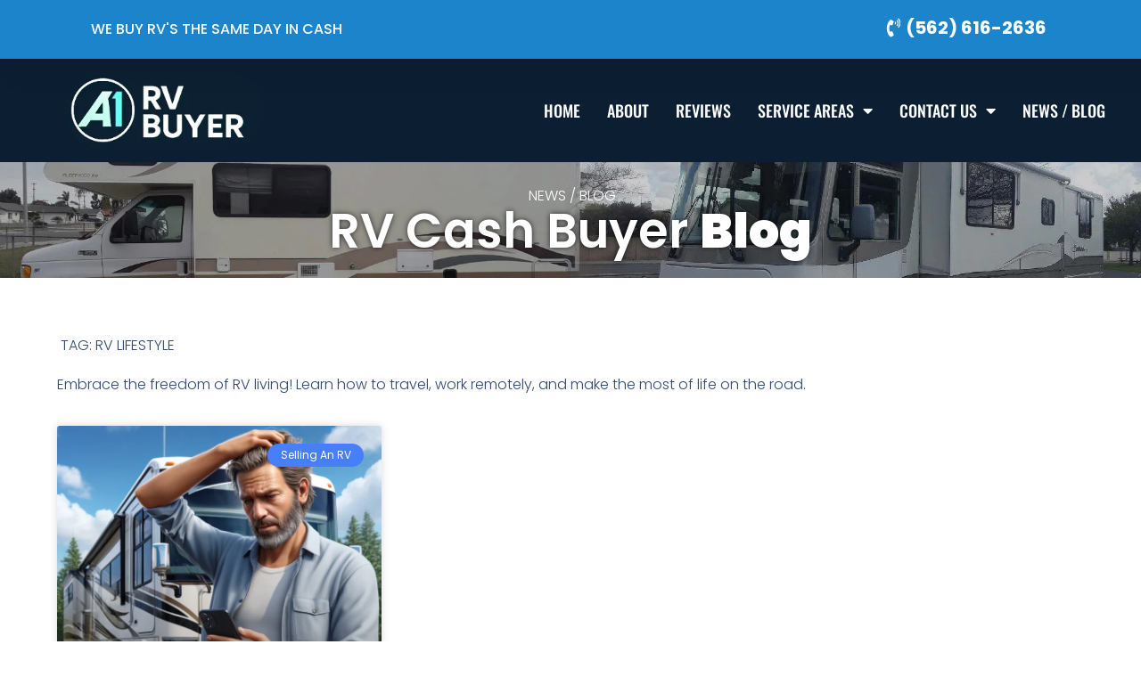

--- FILE ---
content_type: text/html; charset=UTF-8
request_url: https://a1rvbuyer.com/sell-rv-for-cash/rv-lifestyle/
body_size: 17918
content:
<!doctype html><html dir="ltr" lang="en-US" prefix="og: https://ogp.me/ns#"><head><meta charset="UTF-8"><meta name="viewport" content="width=device-width, initial-scale=1"><link rel="profile" href="https://gmpg.org/xfn/11"><title>RV Lifestyle | Embrace Freedom &amp; Adventure on the Road</title><style>img:is([sizes="auto" i],[sizes^="auto," i]){contain-intrinsic-size:3000px 1500px}</style><meta name="description" content="Embrace the freedom of RV living! Learn how to travel, work remotely, and make the most of life on the road." /><meta name="robots" content="max-image-preview:large" /><link rel="canonical" href="https://a1rvbuyer.com/sell-rv-for-cash/rv-lifestyle/" /><meta name="generator" content="All in One SEO Pro (AIOSEO) 4.8.8" /><meta property="og:locale" content="en_US" /><meta property="og:site_name" content="A1 RV Buyer - Cash RV Buyer in Southern California" /><meta property="og:type" content="article" /><meta property="og:title" content="RV Lifestyle | Embrace Freedom &amp; Adventure on the Road" /><meta property="og:description" content="Embrace the freedom of RV living! Learn how to travel, work remotely, and make the most of life on the road." /><meta property="og:url" content="https://a1rvbuyer.com/sell-rv-for-cash/rv-lifestyle/" /><meta property="og:image" content="https://a1rvbuyer.com/wp-content/uploads/2023/03/get-a-cash-offer-for-your-rv-sm.jpg" /><meta property="og:image:secure_url" content="https://a1rvbuyer.com/wp-content/uploads/2023/03/get-a-cash-offer-for-your-rv-sm.jpg" /><meta property="og:image:width" content="700" /><meta property="og:image:height" content="344" /><meta name="twitter:card" content="summary_large_image" /><meta name="twitter:site" content="@A1RVBuyer" /><meta name="twitter:title" content="RV Lifestyle | Embrace Freedom &amp; Adventure on the Road" /><meta name="twitter:description" content="Embrace the freedom of RV living! Learn how to travel, work remotely, and make the most of life on the road." /><meta name="twitter:image" content="https://a1rvbuyer.com/wp-content/uploads/2023/03/get-a-cash-offer-for-your-rv-sm.jpg" /> <script type="application/ld+json" class="aioseo-schema">{"@context":"https:\/\/schema.org","@graph":[{"@type":"BreadcrumbList","@id":"https:\/\/a1rvbuyer.com\/sell-rv-for-cash\/rv-lifestyle\/#breadcrumblist","itemListElement":[{"@type":"ListItem","@id":"https:\/\/a1rvbuyer.com#listItem","position":1,"name":"Home","item":"https:\/\/a1rvbuyer.com","nextItem":{"@type":"ListItem","@id":"https:\/\/a1rvbuyer.com\/sell-rv-for-cash\/rv-lifestyle\/#listItem","name":"RV Lifestyle"}},{"@type":"ListItem","@id":"https:\/\/a1rvbuyer.com\/sell-rv-for-cash\/rv-lifestyle\/#listItem","position":2,"name":"RV Lifestyle","previousItem":{"@type":"ListItem","@id":"https:\/\/a1rvbuyer.com#listItem","name":"Home"}}]},{"@type":"CollectionPage","@id":"https:\/\/a1rvbuyer.com\/sell-rv-for-cash\/rv-lifestyle\/#collectionpage","url":"https:\/\/a1rvbuyer.com\/sell-rv-for-cash\/rv-lifestyle\/","name":"RV Lifestyle | Embrace Freedom & Adventure on the Road","description":"Embrace the freedom of RV living! Learn how to travel, work remotely, and make the most of life on the road.","inLanguage":"en-US","isPartOf":{"@id":"https:\/\/a1rvbuyer.com\/#website"},"breadcrumb":{"@id":"https:\/\/a1rvbuyer.com\/sell-rv-for-cash\/rv-lifestyle\/#breadcrumblist"}},{"@type":"Organization","@id":"https:\/\/a1rvbuyer.com\/#organization","name":"A1 RV Buyer","description":"A1 RV Buyer specializes in fast, hassle-free RV purchases nationwide. We provide top-dollar offers for motorhomes, travel trailers, fifth wheels, and more, ensuring a smooth selling experience from start to finish. With no hidden fees and a commitment to customer satisfaction, we make selling your RV simple, quick, and rewarding.","url":"https:\/\/a1rvbuyer.com\/","email":"thervbuyerca@gmail.com","telephone":"+15626162636","foundingDate":"2017-03-17","numberOfEmployees":{"@type":"QuantitativeValue","minValue":0,"maxValue":4},"logo":{"@type":"ImageObject","url":"https:\/\/a1rvbuyer.com\/wp-content\/uploads\/2022\/04\/logo.jpg","@id":"https:\/\/a1rvbuyer.com\/sell-rv-for-cash\/rv-lifestyle\/#organizationLogo","width":398,"height":116,"caption":"A1 RV Buyer - Service Areas - We buy used RVs in SoCal"},"image":{"@id":"https:\/\/a1rvbuyer.com\/sell-rv-for-cash\/rv-lifestyle\/#organizationLogo"},"sameAs":["https:\/\/x.com\/A1RVBuyer"]},{"@type":"WebSite","@id":"https:\/\/a1rvbuyer.com\/#website","url":"https:\/\/a1rvbuyer.com\/","name":"A1 RV Buyer - Cash RV Buyer in Southern California","description":"Cash RV Buyer in Southern California","inLanguage":"en-US","publisher":{"@id":"https:\/\/a1rvbuyer.com\/#organization"}}]}</script> <link rel="alternate" type="application/rss+xml" title="A1 RV Buyer &raquo; Feed" href="https://a1rvbuyer.com/feed/" /><link rel="alternate" type="application/rss+xml" title="A1 RV Buyer &raquo; Comments Feed" href="https://a1rvbuyer.com/comments/feed/" /><link rel="alternate" type="application/rss+xml" title="A1 RV Buyer &raquo; RV Lifestyle Tag Feed" href="https://a1rvbuyer.com/sell-rv-for-cash/rv-lifestyle/feed/" /> <script src="[data-uri]" defer></script><style>.cp-popup-container .cpro-overlay,.cp-popup-container .cp-popup-wrapper{opacity:0;visibility:hidden;display:none}</style><style id='global-styles-inline-css'>:root{--wp--preset--aspect-ratio--square:1;--wp--preset--aspect-ratio--4-3:4/3;--wp--preset--aspect-ratio--3-4:3/4;--wp--preset--aspect-ratio--3-2:3/2;--wp--preset--aspect-ratio--2-3:2/3;--wp--preset--aspect-ratio--16-9:16/9;--wp--preset--aspect-ratio--9-16:9/16;--wp--preset--color--black:#000000;--wp--preset--color--cyan-bluish-gray:#abb8c3;--wp--preset--color--white:#ffffff;--wp--preset--color--pale-pink:#f78da7;--wp--preset--color--vivid-red:#cf2e2e;--wp--preset--color--luminous-vivid-orange:#ff6900;--wp--preset--color--luminous-vivid-amber:#fcb900;--wp--preset--color--light-green-cyan:#7bdcb5;--wp--preset--color--vivid-green-cyan:#00d084;--wp--preset--color--pale-cyan-blue:#8ed1fc;--wp--preset--color--vivid-cyan-blue:#0693e3;--wp--preset--color--vivid-purple:#9b51e0;--wp--preset--gradient--vivid-cyan-blue-to-vivid-purple:linear-gradient(135deg,rgba(6,147,227,1) 0%,rgb(155,81,224) 100%);--wp--preset--gradient--light-green-cyan-to-vivid-green-cyan:linear-gradient(135deg,rgb(122,220,180) 0%,rgb(0,208,130) 100%);--wp--preset--gradient--luminous-vivid-amber-to-luminous-vivid-orange:linear-gradient(135deg,rgba(252,185,0,1) 0%,rgba(255,105,0,1) 100%);--wp--preset--gradient--luminous-vivid-orange-to-vivid-red:linear-gradient(135deg,rgba(255,105,0,1) 0%,rgb(207,46,46) 100%);--wp--preset--gradient--very-light-gray-to-cyan-bluish-gray:linear-gradient(135deg,rgb(238,238,238) 0%,rgb(169,184,195) 100%);--wp--preset--gradient--cool-to-warm-spectrum:linear-gradient(135deg,rgb(74,234,220) 0%,rgb(151,120,209) 20%,rgb(207,42,186) 40%,rgb(238,44,130) 60%,rgb(251,105,98) 80%,rgb(254,248,76) 100%);--wp--preset--gradient--blush-light-purple:linear-gradient(135deg,rgb(255,206,236) 0%,rgb(152,150,240) 100%);--wp--preset--gradient--blush-bordeaux:linear-gradient(135deg,rgb(254,205,165) 0%,rgb(254,45,45) 50%,rgb(107,0,62) 100%);--wp--preset--gradient--luminous-dusk:linear-gradient(135deg,rgb(255,203,112) 0%,rgb(199,81,192) 50%,rgb(65,88,208) 100%);--wp--preset--gradient--pale-ocean:linear-gradient(135deg,rgb(255,245,203) 0%,rgb(182,227,212) 50%,rgb(51,167,181) 100%);--wp--preset--gradient--electric-grass:linear-gradient(135deg,rgb(202,248,128) 0%,rgb(113,206,126) 100%);--wp--preset--gradient--midnight:linear-gradient(135deg,rgb(2,3,129) 0%,rgb(40,116,252) 100%);--wp--preset--font-size--small:13px;--wp--preset--font-size--medium:20px;--wp--preset--font-size--large:36px;--wp--preset--font-size--x-large:42px;--wp--preset--spacing--20:0.44rem;--wp--preset--spacing--30:0.67rem;--wp--preset--spacing--40:1rem;--wp--preset--spacing--50:1.5rem;--wp--preset--spacing--60:2.25rem;--wp--preset--spacing--70:3.38rem;--wp--preset--spacing--80:5.06rem;--wp--preset--shadow--natural:6px 6px 9px rgba(0, 0, 0, 0.2);--wp--preset--shadow--deep:12px 12px 50px rgba(0, 0, 0, 0.4);--wp--preset--shadow--sharp:6px 6px 0px rgba(0, 0, 0, 0.2);--wp--preset--shadow--outlined:6px 6px 0px -3px rgba(255, 255, 255, 1), 6px 6px rgba(0, 0, 0, 1);--wp--preset--shadow--crisp:6px 6px 0px rgba(0, 0, 0, 1)}:root{--wp--style--global--content-size:800px;--wp--style--global--wide-size:1200px}:where(body){margin:0}.wp-site-blocks>.alignleft{float:left;margin-right:2em}.wp-site-blocks>.alignright{float:right;margin-left:2em}.wp-site-blocks>.aligncenter{justify-content:center;margin-left:auto;margin-right:auto}:where(.wp-site-blocks)>*{margin-block-start:24px;margin-block-end:0}:where(.wp-site-blocks)>:first-child{margin-block-start:0}:where(.wp-site-blocks)>:last-child{margin-block-end:0}:root{--wp--style--block-gap:24px}:root :where(.is-layout-flow)>:first-child{margin-block-start:0}:root :where(.is-layout-flow)>:last-child{margin-block-end:0}:root :where(.is-layout-flow)>*{margin-block-start:24px;margin-block-end:0}:root :where(.is-layout-constrained)>:first-child{margin-block-start:0}:root :where(.is-layout-constrained)>:last-child{margin-block-end:0}:root :where(.is-layout-constrained)>*{margin-block-start:24px;margin-block-end:0}:root :where(.is-layout-flex){gap:24px}:root :where(.is-layout-grid){gap:24px}.is-layout-flow>.alignleft{float:left;margin-inline-start:0;margin-inline-end:2em}.is-layout-flow>.alignright{float:right;margin-inline-start:2em;margin-inline-end:0}.is-layout-flow>.aligncenter{margin-left:auto!important;margin-right:auto!important}.is-layout-constrained>.alignleft{float:left;margin-inline-start:0;margin-inline-end:2em}.is-layout-constrained>.alignright{float:right;margin-inline-start:2em;margin-inline-end:0}.is-layout-constrained>.aligncenter{margin-left:auto!important;margin-right:auto!important}.is-layout-constrained>:where(:not(.alignleft):not(.alignright):not(.alignfull)){max-width:var(--wp--style--global--content-size);margin-left:auto!important;margin-right:auto!important}.is-layout-constrained>.alignwide{max-width:var(--wp--style--global--wide-size)}body .is-layout-flex{display:flex}.is-layout-flex{flex-wrap:wrap;align-items:center}.is-layout-flex>:is(*,div){margin:0}body .is-layout-grid{display:grid}.is-layout-grid>:is(*,div){margin:0}body{padding-top:0;padding-right:0;padding-bottom:0;padding-left:0}a:where(:not(.wp-element-button)){text-decoration:underline}:root :where(.wp-element-button,.wp-block-button__link){background-color:#32373c;border-width:0;color:#fff;font-family:inherit;font-size:inherit;line-height:inherit;padding:calc(0.667em + 2px) calc(1.333em + 2px);text-decoration:none}.has-black-color{color:var(--wp--preset--color--black)!important}.has-cyan-bluish-gray-color{color:var(--wp--preset--color--cyan-bluish-gray)!important}.has-white-color{color:var(--wp--preset--color--white)!important}.has-pale-pink-color{color:var(--wp--preset--color--pale-pink)!important}.has-vivid-red-color{color:var(--wp--preset--color--vivid-red)!important}.has-luminous-vivid-orange-color{color:var(--wp--preset--color--luminous-vivid-orange)!important}.has-luminous-vivid-amber-color{color:var(--wp--preset--color--luminous-vivid-amber)!important}.has-light-green-cyan-color{color:var(--wp--preset--color--light-green-cyan)!important}.has-vivid-green-cyan-color{color:var(--wp--preset--color--vivid-green-cyan)!important}.has-pale-cyan-blue-color{color:var(--wp--preset--color--pale-cyan-blue)!important}.has-vivid-cyan-blue-color{color:var(--wp--preset--color--vivid-cyan-blue)!important}.has-vivid-purple-color{color:var(--wp--preset--color--vivid-purple)!important}.has-black-background-color{background-color:var(--wp--preset--color--black)!important}.has-cyan-bluish-gray-background-color{background-color:var(--wp--preset--color--cyan-bluish-gray)!important}.has-white-background-color{background-color:var(--wp--preset--color--white)!important}.has-pale-pink-background-color{background-color:var(--wp--preset--color--pale-pink)!important}.has-vivid-red-background-color{background-color:var(--wp--preset--color--vivid-red)!important}.has-luminous-vivid-orange-background-color{background-color:var(--wp--preset--color--luminous-vivid-orange)!important}.has-luminous-vivid-amber-background-color{background-color:var(--wp--preset--color--luminous-vivid-amber)!important}.has-light-green-cyan-background-color{background-color:var(--wp--preset--color--light-green-cyan)!important}.has-vivid-green-cyan-background-color{background-color:var(--wp--preset--color--vivid-green-cyan)!important}.has-pale-cyan-blue-background-color{background-color:var(--wp--preset--color--pale-cyan-blue)!important}.has-vivid-cyan-blue-background-color{background-color:var(--wp--preset--color--vivid-cyan-blue)!important}.has-vivid-purple-background-color{background-color:var(--wp--preset--color--vivid-purple)!important}.has-black-border-color{border-color:var(--wp--preset--color--black)!important}.has-cyan-bluish-gray-border-color{border-color:var(--wp--preset--color--cyan-bluish-gray)!important}.has-white-border-color{border-color:var(--wp--preset--color--white)!important}.has-pale-pink-border-color{border-color:var(--wp--preset--color--pale-pink)!important}.has-vivid-red-border-color{border-color:var(--wp--preset--color--vivid-red)!important}.has-luminous-vivid-orange-border-color{border-color:var(--wp--preset--color--luminous-vivid-orange)!important}.has-luminous-vivid-amber-border-color{border-color:var(--wp--preset--color--luminous-vivid-amber)!important}.has-light-green-cyan-border-color{border-color:var(--wp--preset--color--light-green-cyan)!important}.has-vivid-green-cyan-border-color{border-color:var(--wp--preset--color--vivid-green-cyan)!important}.has-pale-cyan-blue-border-color{border-color:var(--wp--preset--color--pale-cyan-blue)!important}.has-vivid-cyan-blue-border-color{border-color:var(--wp--preset--color--vivid-cyan-blue)!important}.has-vivid-purple-border-color{border-color:var(--wp--preset--color--vivid-purple)!important}.has-vivid-cyan-blue-to-vivid-purple-gradient-background{background:var(--wp--preset--gradient--vivid-cyan-blue-to-vivid-purple)!important}.has-light-green-cyan-to-vivid-green-cyan-gradient-background{background:var(--wp--preset--gradient--light-green-cyan-to-vivid-green-cyan)!important}.has-luminous-vivid-amber-to-luminous-vivid-orange-gradient-background{background:var(--wp--preset--gradient--luminous-vivid-amber-to-luminous-vivid-orange)!important}.has-luminous-vivid-orange-to-vivid-red-gradient-background{background:var(--wp--preset--gradient--luminous-vivid-orange-to-vivid-red)!important}.has-very-light-gray-to-cyan-bluish-gray-gradient-background{background:var(--wp--preset--gradient--very-light-gray-to-cyan-bluish-gray)!important}.has-cool-to-warm-spectrum-gradient-background{background:var(--wp--preset--gradient--cool-to-warm-spectrum)!important}.has-blush-light-purple-gradient-background{background:var(--wp--preset--gradient--blush-light-purple)!important}.has-blush-bordeaux-gradient-background{background:var(--wp--preset--gradient--blush-bordeaux)!important}.has-luminous-dusk-gradient-background{background:var(--wp--preset--gradient--luminous-dusk)!important}.has-pale-ocean-gradient-background{background:var(--wp--preset--gradient--pale-ocean)!important}.has-electric-grass-gradient-background{background:var(--wp--preset--gradient--electric-grass)!important}.has-midnight-gradient-background{background:var(--wp--preset--gradient--midnight)!important}.has-small-font-size{font-size:var(--wp--preset--font-size--small)!important}.has-medium-font-size{font-size:var(--wp--preset--font-size--medium)!important}.has-large-font-size{font-size:var(--wp--preset--font-size--large)!important}.has-x-large-font-size{font-size:var(--wp--preset--font-size--x-large)!important}:root :where(.wp-block-pullquote){font-size:1.5em;line-height:1.6}</style> <script src="[data-uri]" defer></script> <link data-optimized="1" rel='stylesheet' id='hello-elementor-css' href='https://a1rvbuyer.com/wp-content/litespeed/css/79e4f04e3bc5d2d66dc77d7755676e60.css?ver=2c572' media='all' /><link data-optimized="1" rel='stylesheet' id='hello-elementor-theme-style-css' href='https://a1rvbuyer.com/wp-content/litespeed/css/ee3cae75054ac2465562b76b9825b023.css?ver=6671b' media='all' /><link data-optimized="1" rel='stylesheet' id='hello-elementor-header-footer-css' href='https://a1rvbuyer.com/wp-content/litespeed/css/f063308e7f057e385f225db2a020b004.css?ver=ca735' media='all' /><link data-optimized="1" rel='stylesheet' id='elementor-frontend-css' href='https://a1rvbuyer.com/wp-content/litespeed/css/28d7a80930d2ef2a3ee3ea84c2587823.css?ver=d58f5' media='all' /><link data-optimized="1" rel='stylesheet' id='elementor-post-11-css' href='https://a1rvbuyer.com/wp-content/litespeed/css/f37cae8dfa9caf3137a8126a1809a9dc.css?ver=53646' media='all' /><link data-optimized="1" rel='stylesheet' id='widget-icon-list-css' href='https://a1rvbuyer.com/wp-content/litespeed/css/7ee1123f54cda54917544bbfaf383c2b.css?ver=28f81' media='all' /><link data-optimized="1" rel='stylesheet' id='widget-image-css' href='https://a1rvbuyer.com/wp-content/litespeed/css/5b8c0e6cc9fc7511e86daee34fbcdca2.css?ver=4d568' media='all' /><link data-optimized="1" rel='stylesheet' id='widget-nav-menu-css' href='https://a1rvbuyer.com/wp-content/litespeed/css/6eb928975e44ebd1b911a6c17900d497.css?ver=00328' media='all' /><link data-optimized="1" rel='stylesheet' id='e-sticky-css' href='https://a1rvbuyer.com/wp-content/litespeed/css/5e32839492d04792ba9186d07de42ba7.css?ver=27007' media='all' /><link data-optimized="1" rel='stylesheet' id='widget-image-box-css' href='https://a1rvbuyer.com/wp-content/litespeed/css/4294f5256863bc4f527b085969a34dde.css?ver=7fc98' media='all' /><link data-optimized="1" rel='stylesheet' id='widget-heading-css' href='https://a1rvbuyer.com/wp-content/litespeed/css/855fd9865624e0150f40b6af03598d48.css?ver=a4f2a' media='all' /><link data-optimized="1" rel='stylesheet' id='widget-posts-css' href='https://a1rvbuyer.com/wp-content/litespeed/css/efd99e1e6c98bf345e0e1dc476f937e6.css?ver=a0a07' media='all' /><link data-optimized="1" rel='stylesheet' id='e-ribbon-css' href='https://a1rvbuyer.com/wp-content/litespeed/css/751b8b92f7d5a0ac46606d1bde60e643.css?ver=53487' media='all' /><link data-optimized="1" rel='stylesheet' id='widget-call-to-action-css' href='https://a1rvbuyer.com/wp-content/litespeed/css/5290054d4fc758b9c0f82300aba09a05.css?ver=aa2ba' media='all' /><link data-optimized="1" rel='stylesheet' id='e-transitions-css' href='https://a1rvbuyer.com/wp-content/litespeed/css/f65fa8d7b0ba502137e24787faf7e44e.css?ver=7e977' media='all' /><link data-optimized="1" rel='stylesheet' id='elementor-icons-css' href='https://a1rvbuyer.com/wp-content/litespeed/css/e021bb0cedc16c2ef896584efc7f36c1.css?ver=4fc15' media='all' /><link data-optimized="1" rel='stylesheet' id='uael-frontend-css' href='https://a1rvbuyer.com/wp-content/litespeed/css/e2e79ac170b075da5d5a76f8812aeb6a.css?ver=8644f' media='all' /><link data-optimized="1" rel='stylesheet' id='wpforms-modern-full-css' href='https://a1rvbuyer.com/wp-content/litespeed/css/e77c6a8b87c29e91ee60202f10d06907.css?ver=88924' media='all' /><style id='wpforms-modern-full-inline-css'>:root{--wpforms-field-border-radius:3px;--wpforms-field-border-style:solid;--wpforms-field-border-size:1px;--wpforms-field-background-color:#ffffff;--wpforms-field-border-color:rgba( 0, 0, 0, 0.25 );--wpforms-field-border-color-spare:rgba( 0, 0, 0, 0.25 );--wpforms-field-text-color:rgba( 0, 0, 0, 0.7 );--wpforms-field-menu-color:#ffffff;--wpforms-label-color:rgba( 0, 0, 0, 0.85 );--wpforms-label-sublabel-color:rgba( 0, 0, 0, 0.55 );--wpforms-label-error-color:#d63637;--wpforms-button-border-radius:3px;--wpforms-button-border-style:none;--wpforms-button-border-size:1px;--wpforms-button-background-color:#066aab;--wpforms-button-border-color:#066aab;--wpforms-button-text-color:#ffffff;--wpforms-page-break-color:#066aab;--wpforms-background-image:none;--wpforms-background-position:center center;--wpforms-background-repeat:no-repeat;--wpforms-background-size:cover;--wpforms-background-width:100px;--wpforms-background-height:100px;--wpforms-background-color:rgba( 0, 0, 0, 0 );--wpforms-background-url:none;--wpforms-container-padding:0px;--wpforms-container-border-style:none;--wpforms-container-border-width:1px;--wpforms-container-border-color:#000000;--wpforms-container-border-radius:3px;--wpforms-field-size-input-height:43px;--wpforms-field-size-input-spacing:15px;--wpforms-field-size-font-size:16px;--wpforms-field-size-line-height:19px;--wpforms-field-size-padding-h:14px;--wpforms-field-size-checkbox-size:16px;--wpforms-field-size-sublabel-spacing:5px;--wpforms-field-size-icon-size:1;--wpforms-label-size-font-size:16px;--wpforms-label-size-line-height:19px;--wpforms-label-size-sublabel-font-size:14px;--wpforms-label-size-sublabel-line-height:17px;--wpforms-button-size-font-size:17px;--wpforms-button-size-height:41px;--wpforms-button-size-padding-h:15px;--wpforms-button-size-margin-top:10px;--wpforms-container-shadow-size-box-shadow:none}</style><link data-optimized="1" rel='stylesheet' id='uael-teammember-social-icons-css' href='https://a1rvbuyer.com/wp-content/litespeed/css/b2fc20ac926b921912158314a633db78.css?ver=584ed' media='all' /><link data-optimized="1" rel='stylesheet' id='uael-social-share-icons-brands-css' href='https://a1rvbuyer.com/wp-content/litespeed/css/3768fbd385c024757830112f5d2e39eb.css?ver=f35a0' media='all' /><link data-optimized="1" rel='stylesheet' id='uael-social-share-icons-fontawesome-css' href='https://a1rvbuyer.com/wp-content/litespeed/css/a1c969886053eee653ea0b1743357442.css?ver=bcd79' media='all' /><link data-optimized="1" rel='stylesheet' id='uael-nav-menu-icons-css' href='https://a1rvbuyer.com/wp-content/litespeed/css/402235afa587ed68c2eeb7d70a9951e0.css?ver=4d648' media='all' /><link data-optimized="1" rel='stylesheet' id='elementor-post-33-css' href='https://a1rvbuyer.com/wp-content/litespeed/css/1e3c5ec5dbfc984f63b5508c16a2b900.css?ver=1f1d9' media='all' /><link data-optimized="1" rel='stylesheet' id='elementor-post-26-css' href='https://a1rvbuyer.com/wp-content/litespeed/css/c280dab44c9b1b0e296f71f31622cac7.css?ver=4dd8c' media='all' /><link data-optimized="1" rel='stylesheet' id='elementor-post-23-css' href='https://a1rvbuyer.com/wp-content/litespeed/css/2f093ea0e16b9fb78d731f550912db32.css?ver=f5b43' media='all' /><link data-optimized="1" rel='stylesheet' id='hello-elementor-child-style-css' href='https://a1rvbuyer.com/wp-content/litespeed/css/e4be5e399fc60c81cf2548e8edc8c91c.css?ver=d443a' media='all' /><link data-optimized="1" rel='stylesheet' id='elementor-gf-local-anton-css' href='https://a1rvbuyer.com/wp-content/litespeed/css/d2509ea069adcf71515facc46a349374.css?ver=78d92' media='all' /><link data-optimized="1" rel='stylesheet' id='elementor-gf-local-oswald-css' href='https://a1rvbuyer.com/wp-content/litespeed/css/8f3f79d4d9eb743ce2254c54b13828be.css?ver=b2503' media='all' /><link data-optimized="1" rel='stylesheet' id='elementor-gf-local-poppins-css' href='https://a1rvbuyer.com/wp-content/litespeed/css/d39ef1ee718d633124aa005ed5122b19.css?ver=180d8' media='all' /><link data-optimized="1" rel='stylesheet' id='elementor-gf-local-rubikdirt-css' href='https://a1rvbuyer.com/wp-content/litespeed/css/e245e130025b2d7f168aa12e4669446b.css?ver=81894' media='all' /><link data-optimized="1" rel='stylesheet' id='elementor-icons-shared-0-css' href='https://a1rvbuyer.com/wp-content/litespeed/css/352c0413100ff8828c45d50eea2fe198.css?ver=fe2bc' media='all' /><link data-optimized="1" rel='stylesheet' id='elementor-icons-fa-solid-css' href='https://a1rvbuyer.com/wp-content/litespeed/css/9190b16f5772fc821e7f082e5454c93f.css?ver=387a0' media='all' /><link data-optimized="1" rel='stylesheet' id='elementor-icons-fa-regular-css' href='https://a1rvbuyer.com/wp-content/litespeed/css/d9db8fed669259c8538064b301754b2d.css?ver=8229f' media='all' /> <script src="https://a1rvbuyer.com/wp-includes/js/jquery/jquery.min.js?ver=3.7.1" id="jquery-core-js"></script> <script src="https://a1rvbuyer.com/wp-includes/js/jquery/jquery-migrate.min.js?ver=3.4.1" id="jquery-migrate-js" defer data-deferred="1"></script> <link rel="https://api.w.org/" href="https://a1rvbuyer.com/wp-json/" /><link rel="alternate" title="JSON" type="application/json" href="https://a1rvbuyer.com/wp-json/wp/v2/tags/61" /><link rel="EditURI" type="application/rsd+xml" title="RSD" href="https://a1rvbuyer.com/xmlrpc.php?rsd" /><meta name="generator" content="WordPress 6.8.3" /><meta name="generator" content="Elementor 3.33.0; features: additional_custom_breakpoints; settings: css_print_method-external, google_font-enabled, font_display-auto">
 <script src="https://www.googletagmanager.com/gtag/js?id=G-G336PKK3GF" defer data-deferred="1"></script> <script src="[data-uri]" defer></script> <script src="https://analytics.ahrefs.com/analytics.js" data-key="kSoqsbyPuYF/fBtG+qLq2Q" async></script>  <script type="text/javascript" src="//widget.trustpilot.com/bootstrap/v5/tp.widget.bootstrap.min.js" defer data-deferred="1"></script> <style>.e-con.e-parent:nth-of-type(n+4):not(.e-lazyloaded):not(.e-no-lazyload),.e-con.e-parent:nth-of-type(n+4):not(.e-lazyloaded):not(.e-no-lazyload) *{background-image:none!important}@media screen and (max-height:1024px){.e-con.e-parent:nth-of-type(n+3):not(.e-lazyloaded):not(.e-no-lazyload),.e-con.e-parent:nth-of-type(n+3):not(.e-lazyloaded):not(.e-no-lazyload) *{background-image:none!important}}@media screen and (max-height:640px){.e-con.e-parent:nth-of-type(n+2):not(.e-lazyloaded):not(.e-no-lazyload),.e-con.e-parent:nth-of-type(n+2):not(.e-lazyloaded):not(.e-no-lazyload) *{background-image:none!important}}</style><link rel="icon" href="https://a1rvbuyer.com/wp-content/uploads/2025/08/cropped-favicon-a1rvbuyer-round-32x32.png" sizes="32x32" /><link rel="icon" href="https://a1rvbuyer.com/wp-content/uploads/2025/08/cropped-favicon-a1rvbuyer-round-192x192.png" sizes="192x192" /><link rel="apple-touch-icon" href="https://a1rvbuyer.com/wp-content/uploads/2025/08/cropped-favicon-a1rvbuyer-round-180x180.png" /><meta name="msapplication-TileImage" content="https://a1rvbuyer.com/wp-content/uploads/2025/08/cropped-favicon-a1rvbuyer-round-270x270.png" /></head><body class="archive tag tag-rv-lifestyle tag-61 wp-custom-logo wp-embed-responsive wp-theme-hello-elementor wp-child-theme-hello-theme-child hello-elementor-default elementor-page-23 elementor-default elementor-template-full-width elementor-kit-11"><a class="skip-link screen-reader-text" href="#content">Skip to content</a><header data-elementor-type="header" data-elementor-id="33" class="elementor elementor-33 elementor-location-header" data-elementor-post-type="elementor_library"><section class="elementor-section elementor-top-section elementor-element elementor-element-2b8413cd elementor-section-full_width elementor-section-height-min-height elementor-section-content-middle elementor-section-height-default elementor-section-items-middle" data-id="2b8413cd" data-element_type="section" data-settings="{&quot;background_background&quot;:&quot;classic&quot;}"><div class="elementor-container elementor-column-gap-no"><div class="elementor-column elementor-col-33 elementor-top-column elementor-element elementor-element-35d4cf8f" data-id="35d4cf8f" data-element_type="column"><div class="elementor-widget-wrap elementor-element-populated"><div class="elementor-element elementor-element-36cc23f elementor-icon-list--layout-inline elementor-list-item-link-inline elementor-mobile-align-center elementor-widget elementor-widget-icon-list" data-id="36cc23f" data-element_type="widget" data-widget_type="icon-list.default"><div class="elementor-widget-container"><ul class="elementor-icon-list-items elementor-inline-items"><li class="elementor-icon-list-item elementor-inline-item">
<span class="elementor-icon-list-text">WE BUY RV'S THE SAME DAY IN CASH</span></li></ul></div></div></div></div><div class="elementor-column elementor-col-33 elementor-top-column elementor-element elementor-element-3c1c24c elementor-hidden-mobile" data-id="3c1c24c" data-element_type="column"><div class="elementor-widget-wrap"></div></div><div class="elementor-column elementor-col-33 elementor-top-column elementor-element elementor-element-26b3426b" data-id="26b3426b" data-element_type="column"><div class="elementor-widget-wrap elementor-element-populated"><div class="elementor-element elementor-element-757d35f elementor-align-right elementor-hidden-mobile elementor-icon-list--layout-traditional elementor-list-item-link-full_width elementor-widget elementor-widget-icon-list" data-id="757d35f" data-element_type="widget" data-widget_type="icon-list.default"><div class="elementor-widget-container"><ul class="elementor-icon-list-items"><li class="elementor-icon-list-item">
<a href="tel:562-616-2636"><span class="elementor-icon-list-icon">
<i aria-hidden="true" class="fas fa-phone-volume"></i>						</span>
<span class="elementor-icon-list-text">(562) 616-2636</span>
</a></li></ul></div></div><div class="elementor-element elementor-element-d3ff8bc elementor-align-right elementor-mobile-align-center elementor-hidden-desktop elementor-hidden-tablet elementor-icon-list--layout-traditional elementor-list-item-link-full_width elementor-widget elementor-widget-icon-list" data-id="d3ff8bc" data-element_type="widget" data-widget_type="icon-list.default"><div class="elementor-widget-container"><ul class="elementor-icon-list-items"><li class="elementor-icon-list-item">
<a href="tel:%20562-616-2636"><span class="elementor-icon-list-text"> (562) 616-2636</span>
</a></li></ul></div></div></div></div></div></section><header class="elementor-section elementor-top-section elementor-element elementor-element-3d055173 elementor-section-full_width elementor-section-content-middle sticky-header elementor-section-height-default elementor-section-height-default" data-id="3d055173" data-element_type="section" data-settings="{&quot;background_background&quot;:&quot;classic&quot;,&quot;sticky&quot;:&quot;top&quot;,&quot;sticky_on&quot;:[&quot;desktop&quot;],&quot;sticky_effects_offset&quot;:78,&quot;sticky_offset&quot;:0,&quot;sticky_anchor_link_offset&quot;:0}"><div class="elementor-container elementor-column-gap-no"><div class="elementor-column elementor-col-50 elementor-top-column elementor-element elementor-element-622f4c9f" data-id="622f4c9f" data-element_type="column"><div class="elementor-widget-wrap elementor-element-populated"><div class="elementor-element elementor-element-32e3156d logo elementor-widget elementor-widget-theme-site-logo elementor-widget-image" data-id="32e3156d" data-element_type="widget" data-widget_type="theme-site-logo.default"><div class="elementor-widget-container">
<a href="https://a1rvbuyer.com">
<img width="313" height="121" src="https://a1rvbuyer.com/wp-content/uploads/2025/08/logo-a1rvbuyer-alt1.png.webp" class="attachment-full size-full wp-image-3497" alt="" srcset="https://a1rvbuyer.com/wp-content/uploads/2025/08/logo-a1rvbuyer-alt1.png.webp 313w, https://a1rvbuyer.com/wp-content/uploads/2025/08/logo-a1rvbuyer-alt1-300x116.png.webp 300w" sizes="(max-width: 313px) 100vw, 313px" />				</a></div></div></div></div><div class="elementor-column elementor-col-50 elementor-top-column elementor-element elementor-element-7a227e45" data-id="7a227e45" data-element_type="column"><div class="elementor-widget-wrap elementor-element-populated"><div class="elementor-element elementor-element-29a033f3 elementor-nav-menu--stretch elementor-nav-menu__align-end elementor-nav-menu--dropdown-tablet elementor-nav-menu__text-align-aside elementor-nav-menu--toggle elementor-nav-menu--burger elementor-widget elementor-widget-nav-menu" data-id="29a033f3" data-element_type="widget" data-settings="{&quot;full_width&quot;:&quot;stretch&quot;,&quot;layout&quot;:&quot;horizontal&quot;,&quot;submenu_icon&quot;:{&quot;value&quot;:&quot;&lt;i class=\&quot;fas fa-caret-down\&quot; aria-hidden=\&quot;true\&quot;&gt;&lt;\/i&gt;&quot;,&quot;library&quot;:&quot;fa-solid&quot;},&quot;toggle&quot;:&quot;burger&quot;}" data-widget_type="nav-menu.default"><div class="elementor-widget-container"><nav aria-label="Menu" class="elementor-nav-menu--main elementor-nav-menu__container elementor-nav-menu--layout-horizontal e--pointer-text e--animation-grow"><ul id="menu-1-29a033f3" class="elementor-nav-menu"><li class="menu-item menu-item-type-post_type menu-item-object-page menu-item-home menu-item-107"><a href="https://a1rvbuyer.com/" class="elementor-item">Home</a></li><li class="menu-item menu-item-type-post_type menu-item-object-page menu-item-108"><a href="https://a1rvbuyer.com/about/" class="elementor-item">About</a></li><li class="menu-item menu-item-type-post_type menu-item-object-page menu-item-2055"><a href="https://a1rvbuyer.com/reviews/" class="elementor-item">Reviews</a></li><li class="menu-item menu-item-type-post_type menu-item-object-page menu-item-has-children menu-item-110"><a href="https://a1rvbuyer.com/service-areas/" class="elementor-item">Service Areas</a><ul class="sub-menu elementor-nav-menu--dropdown"><li class="menu-item menu-item-type-post_type menu-item-object-page menu-item-1197"><a href="https://a1rvbuyer.com/service-areas/" class="elementor-sub-item">ALL SERVICE AREAS</a></li><li class="menu-item menu-item-type-post_type menu-item-object-page menu-item-1172"><a href="https://a1rvbuyer.com/service-areas/sell-my-rv-in-los-angeles-county/" class="elementor-sub-item">Los Angeles County</a></li><li class="menu-item menu-item-type-custom menu-item-object-custom menu-item-1183"><a href="#" class="elementor-sub-item elementor-item-anchor">Orange County</a></li><li class="menu-item menu-item-type-custom menu-item-object-custom menu-item-1184"><a href="#" class="elementor-sub-item elementor-item-anchor">Riverside County</a></li><li class="menu-item menu-item-type-custom menu-item-object-custom menu-item-1186"><a href="#" class="elementor-sub-item elementor-item-anchor">San Bernardino</a></li><li class="menu-item menu-item-type-custom menu-item-object-custom menu-item-1185"><a href="#" class="elementor-sub-item elementor-item-anchor">San Diego County</a></li></ul></li><li class="menu-item menu-item-type-post_type menu-item-object-page menu-item-has-children menu-item-109"><a href="https://a1rvbuyer.com/contact/" class="elementor-item">Contact Us</a><ul class="sub-menu elementor-nav-menu--dropdown"><li class="menu-item menu-item-type-post_type menu-item-object-page menu-item-3440"><a href="https://a1rvbuyer.com/locations/" class="elementor-sub-item">Office Locations</a></li><li class="menu-item menu-item-type-post_type menu-item-object-page menu-item-3484"><a href="https://a1rvbuyer.com/locations/riverside-county-office-mira-loma/" class="elementor-sub-item">Riverside Office</a></li><li class="menu-item menu-item-type-post_type menu-item-object-page menu-item-3483"><a href="https://a1rvbuyer.com/locations/los-angeles-office-van-nuys/" class="elementor-sub-item">Los Angeles Office</a></li></ul></li><li class="menu-item menu-item-type-post_type menu-item-object-page current_page_parent menu-item-1665"><a href="https://a1rvbuyer.com/sell-my-rv/" class="elementor-item">News / Blog</a></li></ul></nav><div class="elementor-menu-toggle" role="button" tabindex="0" aria-label="Menu Toggle" aria-expanded="false">
<i aria-hidden="true" role="presentation" class="elementor-menu-toggle__icon--open eicon-menu-bar"></i><i aria-hidden="true" role="presentation" class="elementor-menu-toggle__icon--close eicon-close"></i></div><nav class="elementor-nav-menu--dropdown elementor-nav-menu__container" aria-hidden="true"><ul id="menu-2-29a033f3" class="elementor-nav-menu"><li class="menu-item menu-item-type-post_type menu-item-object-page menu-item-home menu-item-107"><a href="https://a1rvbuyer.com/" class="elementor-item" tabindex="-1">Home</a></li><li class="menu-item menu-item-type-post_type menu-item-object-page menu-item-108"><a href="https://a1rvbuyer.com/about/" class="elementor-item" tabindex="-1">About</a></li><li class="menu-item menu-item-type-post_type menu-item-object-page menu-item-2055"><a href="https://a1rvbuyer.com/reviews/" class="elementor-item" tabindex="-1">Reviews</a></li><li class="menu-item menu-item-type-post_type menu-item-object-page menu-item-has-children menu-item-110"><a href="https://a1rvbuyer.com/service-areas/" class="elementor-item" tabindex="-1">Service Areas</a><ul class="sub-menu elementor-nav-menu--dropdown"><li class="menu-item menu-item-type-post_type menu-item-object-page menu-item-1197"><a href="https://a1rvbuyer.com/service-areas/" class="elementor-sub-item" tabindex="-1">ALL SERVICE AREAS</a></li><li class="menu-item menu-item-type-post_type menu-item-object-page menu-item-1172"><a href="https://a1rvbuyer.com/service-areas/sell-my-rv-in-los-angeles-county/" class="elementor-sub-item" tabindex="-1">Los Angeles County</a></li><li class="menu-item menu-item-type-custom menu-item-object-custom menu-item-1183"><a href="#" class="elementor-sub-item elementor-item-anchor" tabindex="-1">Orange County</a></li><li class="menu-item menu-item-type-custom menu-item-object-custom menu-item-1184"><a href="#" class="elementor-sub-item elementor-item-anchor" tabindex="-1">Riverside County</a></li><li class="menu-item menu-item-type-custom menu-item-object-custom menu-item-1186"><a href="#" class="elementor-sub-item elementor-item-anchor" tabindex="-1">San Bernardino</a></li><li class="menu-item menu-item-type-custom menu-item-object-custom menu-item-1185"><a href="#" class="elementor-sub-item elementor-item-anchor" tabindex="-1">San Diego County</a></li></ul></li><li class="menu-item menu-item-type-post_type menu-item-object-page menu-item-has-children menu-item-109"><a href="https://a1rvbuyer.com/contact/" class="elementor-item" tabindex="-1">Contact Us</a><ul class="sub-menu elementor-nav-menu--dropdown"><li class="menu-item menu-item-type-post_type menu-item-object-page menu-item-3440"><a href="https://a1rvbuyer.com/locations/" class="elementor-sub-item" tabindex="-1">Office Locations</a></li><li class="menu-item menu-item-type-post_type menu-item-object-page menu-item-3484"><a href="https://a1rvbuyer.com/locations/riverside-county-office-mira-loma/" class="elementor-sub-item" tabindex="-1">Riverside Office</a></li><li class="menu-item menu-item-type-post_type menu-item-object-page menu-item-3483"><a href="https://a1rvbuyer.com/locations/los-angeles-office-van-nuys/" class="elementor-sub-item" tabindex="-1">Los Angeles Office</a></li></ul></li><li class="menu-item menu-item-type-post_type menu-item-object-page current_page_parent menu-item-1665"><a href="https://a1rvbuyer.com/sell-my-rv/" class="elementor-item" tabindex="-1">News / Blog</a></li></ul></nav></div></div></div></div></div></header></header><div data-elementor-type="archive" data-elementor-id="23" class="elementor elementor-23 elementor-location-archive" data-elementor-post-type="elementor_library"><section class="elementor-section elementor-top-section elementor-element elementor-element-3fa11c56 elementor-section-full_width elementor-section-height-min-height elementor-section-items-stretch elementor-section-content-middle elementor-section-height-default" data-id="3fa11c56" data-element_type="section" data-settings="{&quot;background_background&quot;:&quot;classic&quot;}"><div class="elementor-background-overlay"></div><div class="elementor-container elementor-column-gap-no"><div class="elementor-column elementor-col-100 elementor-top-column elementor-element elementor-element-7bba50da" data-id="7bba50da" data-element_type="column" data-settings="{&quot;background_background&quot;:&quot;classic&quot;}"><div class="elementor-widget-wrap elementor-element-populated"><section class="elementor-section elementor-inner-section elementor-element elementor-element-580136fb elementor-section-boxed elementor-section-height-default elementor-section-height-default" data-id="580136fb" data-element_type="section" data-settings="{&quot;background_background&quot;:&quot;classic&quot;}"><div class="elementor-container elementor-column-gap-default"><div class="elementor-column elementor-col-100 elementor-inner-column elementor-element elementor-element-2975fa22" data-id="2975fa22" data-element_type="column"><div class="elementor-widget-wrap elementor-element-populated"><div class="elementor-element elementor-element-716ac3f6 elementor-widget elementor-widget-heading" data-id="716ac3f6" data-element_type="widget" data-widget_type="heading.default"><div class="elementor-widget-container"><p class="elementor-heading-title elementor-size-default">News / Blog</p></div></div><div class="elementor-element elementor-element-3ee03f0 elementor-widget elementor-widget-heading" data-id="3ee03f0" data-element_type="widget" data-widget_type="heading.default"><div class="elementor-widget-container"><h1 class="elementor-heading-title elementor-size-default">RV Cash Buyer <strong>Blog</strong></h1></div></div></div></div></div></section></div></div></div></section><section class="elementor-section elementor-top-section elementor-element elementor-element-6ce89ef4 elementor-section-full_width elementor-section-height-default elementor-section-height-default" data-id="6ce89ef4" data-element_type="section"><div class="elementor-container elementor-column-gap-no"><div class="elementor-column elementor-col-100 elementor-top-column elementor-element elementor-element-3cfa8890" data-id="3cfa8890" data-element_type="column"><div class="elementor-widget-wrap elementor-element-populated"><div class="elementor-element elementor-element-4e4a40e elementor-widget elementor-widget-heading" data-id="4e4a40e" data-element_type="widget" data-widget_type="heading.default"><div class="elementor-widget-container"><h2 class="elementor-heading-title elementor-size-default">Tag: RV Lifestyle</h2></div></div><div class="elementor-element elementor-element-98cb1d3 elementor-widget elementor-widget-text-editor" data-id="98cb1d3" data-element_type="widget" data-widget_type="text-editor.default"><div class="elementor-widget-container"><p> Embrace the freedom of RV living! Learn how to travel, work remotely, and make the most of life on the road.</p></div></div><div class="elementor-element elementor-element-bced87b elementor-grid-3 elementor-grid-tablet-2 elementor-grid-mobile-1 elementor-posts--thumbnail-top elementor-posts--show-avatar elementor-card-shadow-yes elementor-posts__hover-gradient elementor-widget elementor-widget-archive-posts" data-id="bced87b" data-element_type="widget" data-settings="{&quot;archive_cards_masonry&quot;:&quot;yes&quot;,&quot;pagination_type&quot;:&quot;numbers_and_prev_next&quot;,&quot;archive_cards_columns&quot;:&quot;3&quot;,&quot;archive_cards_columns_tablet&quot;:&quot;2&quot;,&quot;archive_cards_columns_mobile&quot;:&quot;1&quot;,&quot;archive_cards_row_gap&quot;:{&quot;unit&quot;:&quot;px&quot;,&quot;size&quot;:35,&quot;sizes&quot;:[]},&quot;archive_cards_row_gap_tablet&quot;:{&quot;unit&quot;:&quot;px&quot;,&quot;size&quot;:&quot;&quot;,&quot;sizes&quot;:[]},&quot;archive_cards_row_gap_mobile&quot;:{&quot;unit&quot;:&quot;px&quot;,&quot;size&quot;:&quot;&quot;,&quot;sizes&quot;:[]}}" data-widget_type="archive-posts.archive_cards"><div class="elementor-widget-container"><div class="elementor-posts-container elementor-posts elementor-posts--skin-cards elementor-grid" role="list"><article class="elementor-post elementor-grid-item post-2088 post type-post status-publish format-standard has-post-thumbnail hentry category-selling-an-rv tag-full-time-rving tag-kelley-blue-book-rv tag-nada-guides-rv tag-rv-appraisal tag-rv-buying-guide tag-rv-insurance tag-rv-lifestyle tag-rv-maintenance-tips tag-rv-market-trends tag-rv-selling-tips tag-rv-travel tag-rv-upgrades tag-rv-valuation tag-sell-my-rv tag-understanding-rv-worth" role="listitem"><div class="elementor-post__card">
<a class="elementor-post__thumbnail__link" href="https://a1rvbuyer.com/unlock-hidden-treasures-understanding-your-rvs-value-with-us/" tabindex="-1" ><div class="elementor-post__thumbnail"><img fetchpriority="high" width="768" height="768" src="https://a1rvbuyer.com/wp-content/uploads/2024/05/DALL·E-2024-05-05-12.28.58-A-realistic-and-detailed-illustration-of-a-middle-aged-Caucasian-man-looking-perplexed-while-examining-his-cell-phone-with-a-modern-RV-parked-in-the--768x768.webp" class="attachment-medium_large size-medium_large wp-image-2092" alt="Middle-aged man searching for a valuation for his RV." decoding="async" srcset="https://a1rvbuyer.com/wp-content/uploads/2024/05/DALL·E-2024-05-05-12.28.58-A-realistic-and-detailed-illustration-of-a-middle-aged-Caucasian-man-looking-perplexed-while-examining-his-cell-phone-with-a-modern-RV-parked-in-the--768x768.webp 768w, https://a1rvbuyer.com/wp-content/uploads/2024/05/DALL·E-2024-05-05-12.28.58-A-realistic-and-detailed-illustration-of-a-middle-aged-Caucasian-man-looking-perplexed-while-examining-his-cell-phone-with-a-modern-RV-parked-in-the--300x300.webp 300w, https://a1rvbuyer.com/wp-content/uploads/2024/05/DALL·E-2024-05-05-12.28.58-A-realistic-and-detailed-illustration-of-a-middle-aged-Caucasian-man-looking-perplexed-while-examining-his-cell-phone-with-a-modern-RV-parked-in-the--150x150.webp 150w, https://a1rvbuyer.com/wp-content/uploads/2024/05/DALL·E-2024-05-05-12.28.58-A-realistic-and-detailed-illustration-of-a-middle-aged-Caucasian-man-looking-perplexed-while-examining-his-cell-phone-with-a-modern-RV-parked-in-the-.webp 1024w" sizes="(max-width: 768px) 100vw, 768px" /></div></a><div class="elementor-post__badge">Selling An RV</div><div class="elementor-post__avatar">
<img src="https://a1rvbuyer.com/wp-content/uploads/2022/07/a1-rv-buyer-promo-v1-150x150.jpg.webp" width="128" height="128" srcset="https://a1rvbuyer.com/wp-content/uploads/2022/07/a1-rv-buyer-promo-v1.jpg 2x" alt="John" class="avatar avatar-128 wp-user-avatar wp-user-avatar-128 alignnone photo" /></div><div class="elementor-post__text"><h3 class="elementor-post__title">
<a href="https://a1rvbuyer.com/unlock-hidden-treasures-understanding-your-rvs-value-with-us/" >
Unlock Hidden Treasures &#8211; Understanding Your RV&#8217;s Value with Us			</a></h3><div class="elementor-post__excerpt"><p>Everything You  Need to Know About RV Valuation – Tips from a Friendly Expert Hey There, Fellow RV Enthusiast! Whether you’re thinking about selling your</p></div>
<a class="elementor-post__read-more" href="https://a1rvbuyer.com/unlock-hidden-treasures-understanding-your-rvs-value-with-us/" aria-label="Read more about Unlock Hidden Treasures &#8211; Understanding Your RV&#8217;s Value with Us" tabindex="-1" >
Read More »		</a></div><div class="elementor-post__meta-data">
<span class="elementor-post-author">
John		</span>
<span class="elementor-post-date">
May 9, 2024		</span></div></div></article></div></div></div></div></div></div></section><section class="elementor-section elementor-top-section elementor-element elementor-element-30407d5c elementor-section-full_width elementor-section-height-default elementor-section-height-default" data-id="30407d5c" data-element_type="section"><div class="elementor-container elementor-column-gap-default"><div class="elementor-column elementor-col-100 elementor-top-column elementor-element elementor-element-7470b625" data-id="7470b625" data-element_type="column"><div class="elementor-widget-wrap elementor-element-populated"><div class="elementor-element elementor-element-174e8c10 elementor-cta--skin-cover elementor-animated-content elementor-bg-transform elementor-bg-transform-zoom-in elementor-widget elementor-widget-call-to-action" data-id="174e8c10" data-element_type="widget" data-widget_type="call-to-action.default"><div class="elementor-widget-container"><div class="elementor-cta"><div class="elementor-cta__bg-wrapper"><div class="elementor-cta__bg elementor-bg" style="background-image: url(https://a1rvbuyer.com/wp-content/uploads/2023/06/rg-yhciyays-1024x683.jpg);" role="img" aria-label="A couple sitting next to a white RV Freedom Elite Motorhome"></div><div class="elementor-cta__bg-overlay"></div></div><div class="elementor-cta__content"><h2 class="elementor-cta__title elementor-cta__content-item elementor-content-item elementor-animated-item--grow">
Sell Your RV Today!</h2><div class="elementor-cta__description elementor-cta__content-item elementor-content-item elementor-animated-item--grow">
What is my RV worth?<br>Fast Hassle-Free Cash Sale!
<br><img loading="lazy" src="https://a1rvbuyer.com/wp-content/uploads/2023/06/cash-for-rvs-oc-arrow.png" width="75" height="71"></div><div class="elementor-cta__button-wrapper elementor-cta__content-item elementor-content-item elementor-animated-item--grow">
<a class="elementor-cta__button elementor-button elementor-size-" href="https://a1rvbuyer.com">
» Get A Cash Offer «					</a></div></div><div class="elementor-ribbon"><div class="elementor-ribbon-inner"><p>&nbsp;</p><p>Cash 4 RVs</p><p>&nbsp;</p></div></div></div></div></div></div></div></div></section></div><footer data-elementor-type="footer" data-elementor-id="26" class="elementor elementor-26 elementor-location-footer" data-elementor-post-type="elementor_library"><section class="elementor-section elementor-top-section elementor-element elementor-element-60f09342 elementor-section-full_width elementor-section-height-default elementor-section-height-default" data-id="60f09342" data-element_type="section" data-settings="{&quot;background_background&quot;:&quot;classic&quot;}"><div class="elementor-container elementor-column-gap-no"><div class="elementor-column elementor-col-25 elementor-top-column elementor-element elementor-element-2854a1fd" data-id="2854a1fd" data-element_type="column"><div class="elementor-widget-wrap elementor-element-populated"><div class="elementor-element elementor-element-70556122 elementor-position-top elementor-widget elementor-widget-image-box" data-id="70556122" data-element_type="widget" data-widget_type="image-box.default"><div class="elementor-widget-container"><div class="elementor-image-box-wrapper"><figure class="elementor-image-box-img"><img loading="lazy" width="300" height="87" src="https://a1rvbuyer.com/wp-content/uploads/2022/04/socal-rv-cash-buyers.png.webp" class="attachment-full size-full wp-image-296" alt="A1 RV Buyer - Best RV Trader - We buy used RVs in SoCal" title="A1 RV Buyer - Best RV Trader - We buy used RVs in SoCal - A1 RV Buyer" /></figure><div class="elementor-image-box-content"><span class="elementor-image-box-title">We Buy RVs Same Day Cash</span><p class="elementor-image-box-description">A1 RV Buyer is a family owned and operated business serving all of Torrance, Cerritos and Los Angeles. We offer a same day cash offer on all makes and models of RV, travel trailers, motorhomes, toy hauler, campers and more.
<br><small><a href="/privacy-policy/"><font color="cyan">Privacy Policy</font></a></small></p></div></div></div></div></div></div><div class="elementor-column elementor-col-25 elementor-top-column elementor-element elementor-element-7ba245c0" data-id="7ba245c0" data-element_type="column"><div class="elementor-widget-wrap elementor-element-populated"><div class="elementor-element elementor-element-7c340db1 elementor-widget elementor-widget-heading" data-id="7c340db1" data-element_type="widget" data-widget_type="heading.default"><div class="elementor-widget-container"><h6 class="elementor-heading-title elementor-size-default">Sell Your RV</h6></div></div><div class="elementor-element elementor-element-343cef20 elementor-icon-list--layout-traditional elementor-list-item-link-full_width elementor-widget elementor-widget-icon-list" data-id="343cef20" data-element_type="widget" data-widget_type="icon-list.default"><div class="elementor-widget-container"><ul class="elementor-icon-list-items"><li class="elementor-icon-list-item">
<a href="https://a1rvbuyer.com"><span class="elementor-icon-list-text">Home</span>
</a></li><li class="elementor-icon-list-item">
<a href="https://a1rvbuyer.com/about/"><span class="elementor-icon-list-text">About Us</span>
</a></li><li class="elementor-icon-list-item">
<a href="https://a1rvbuyer.com/#how-it-works"><span class="elementor-icon-list-text">How It Works</span>
</a></li><li class="elementor-icon-list-item">
<a href="https://a1rvbuyer.com/service-areas/"><span class="elementor-icon-list-text">Areas We Serve</span>
</a></li><li class="elementor-icon-list-item">
<a href="https://a1rvbuyer.com/contact/"><span class="elementor-icon-list-text">Contact Us</span>
</a></li></ul></div></div></div></div><div class="elementor-column elementor-col-25 elementor-top-column elementor-element elementor-element-20b2fcd" data-id="20b2fcd" data-element_type="column"><div class="elementor-widget-wrap elementor-element-populated"><div class="elementor-element elementor-element-23bd66f6 elementor-widget elementor-widget-heading" data-id="23bd66f6" data-element_type="widget" data-widget_type="heading.default"><div class="elementor-widget-container"><h6 class="elementor-heading-title elementor-size-default">Blog Posts</h6></div></div><div class="elementor-element elementor-element-c12de6a elementor-grid-1 elementor-grid-tablet-1 elementor-posts--thumbnail-none elementor-grid-mobile-1 elementor-widget elementor-widget-posts" data-id="c12de6a" data-element_type="widget" data-settings="{&quot;classic_columns&quot;:&quot;1&quot;,&quot;classic_columns_tablet&quot;:&quot;1&quot;,&quot;classic_row_gap&quot;:{&quot;unit&quot;:&quot;px&quot;,&quot;size&quot;:7,&quot;sizes&quot;:[]},&quot;classic_columns_mobile&quot;:&quot;1&quot;,&quot;classic_row_gap_tablet&quot;:{&quot;unit&quot;:&quot;px&quot;,&quot;size&quot;:&quot;&quot;,&quot;sizes&quot;:[]},&quot;classic_row_gap_mobile&quot;:{&quot;unit&quot;:&quot;px&quot;,&quot;size&quot;:&quot;&quot;,&quot;sizes&quot;:[]}}" data-widget_type="posts.classic"><div class="elementor-widget-container"><div class="elementor-posts-container elementor-posts elementor-posts--skin-classic elementor-grid" role="list"><article class="elementor-post elementor-grid-item post-3404 post type-post status-publish format-standard has-post-thumbnail hentry category-selling-an-rv tag-a1-rv-buyer tag-los-angeles-rv-sell tag-pre-owned-rv-value tag-riverside-rv-cash tag-rv-cash-offers tag-rv-selling-tips-2025 tag-rv-trends-2025 tag-san-bernardino-rv-buyer tag-san-diego-rv-buyer tag-sell-pre-owned-rig tag-southern-ca-rv-sell tag-top-dollar-rv-sale tag-used-rv-market-shift" role="listitem"><div class="elementor-post__text"><h3 class="elementor-post__title">
<a href="https://a1rvbuyer.com/2025-used-rv-shift-sell-pre-owned-rig-for-top-dollar/" >
2025 Used RV Shift: Sell Pre-Owned Rig for Top Dollar			</a></h3></div></article><article class="elementor-post elementor-grid-item post-3348 post type-post status-publish format-standard has-post-thumbnail hentry category-selling-an-rv tag-buy-older-rv-southern-california tag-cash-for-older-rv-orange-county tag-cash-for-older-rv-riverside-county tag-cash-for-older-rv-san-diego tag-older-rv-buyer tag-older-rv-buyer-no-title tag-older-rv-cash-offer tag-older-rv-pickup-southern-california tag-sell-non-running-rv tag-sell-older-rv-fast tag-sell-older-rv-southern-california tag-sell-rv-for-cash" role="listitem"><div class="elementor-post__text"><h3 class="elementor-post__title">
<a href="https://a1rvbuyer.com/sell-your-older-rv-for-cash-in-southern-california/" >
Sell Your Older RV for Cash in Southern California			</a></h3></div></article><article class="elementor-post elementor-grid-item post-3267 post type-post status-publish format-standard has-post-thumbnail hentry category-selling-an-rv tag-a1-rv-buyer tag-fuel-stabilizers-rv tag-generator-repair tag-load-testing-generator tag-rv-camping-tips tag-rv-cooling-system tag-rv-generator-care tag-rv-generator-maintenance tag-rv-generator-storage tag-rv-maintenance-tips tag-southern-california-rv tag-spark-plug-maintenance" role="listitem"><div class="elementor-post__text"><h3 class="elementor-post__title">
<a href="https://a1rvbuyer.com/10-top-secrets-to-supercharge-rv-generator-output-now/" >
10 Top Secrets to Supercharge RV Generator Output Now			</a></h3></div></article><article class="elementor-post elementor-grid-item post-3191 post type-post status-publish format-standard has-post-thumbnail hentry category-selling-an-rv tag-cash-for-rvs tag-rv-buyers-southern-california tag-rv-selling-tips tag-sell-motorhome tag-sell-my-rv tag-sell-old-rv tag-sell-rv-los-angeles tag-sell-rv-orange-county tag-sell-rv-riverside tag-sell-rv-san-bernardino tag-sell-rv-san-diego tag-sell-rv-ventura tag-sell-travel-trailer" role="listitem"><div class="elementor-post__text"><h3 class="elementor-post__title">
<a href="https://a1rvbuyer.com/sell-your-rv-in-southern-california-get-cash-now/" >
Sell Your RV in Southern California. Get Cash Now			</a></h3></div></article><article class="elementor-post elementor-grid-item post-3162 post type-post status-publish format-standard has-post-thumbnail hentry category-selling-an-rv tag-california-certificate-of-title tag-california-dmv-title tag-california-title-instructions tag-dmv-title-transfer-guide tag-fill-out-rv-title tag-how-to-fill-out-california-title tag-rv-title-guide tag-rv-title-transfer-california tag-sell-rv-paperwork tag-transfer-rv-ownership-california" role="listitem"><div class="elementor-post__text"><h3 class="elementor-post__title">
<a href="https://a1rvbuyer.com/how-to-fill-out-a-california-title-step-by-step-guide/" >
How to Fill Out a California Title: Step-by-Step Guide			</a></h3></div></article></div></div></div></div></div><div class="elementor-column elementor-col-25 elementor-top-column elementor-element elementor-element-72ac6b7b" data-id="72ac6b7b" data-element_type="column"><div class="elementor-widget-wrap elementor-element-populated"><div class="elementor-element elementor-element-20238334 elementor-widget elementor-widget-heading" data-id="20238334" data-element_type="widget" data-widget_type="heading.default"><div class="elementor-widget-container"><h6 class="elementor-heading-title elementor-size-default">Reach Us</h6></div></div><div class="elementor-element elementor-element-9af003b elementor-icon-list--layout-traditional elementor-list-item-link-full_width elementor-widget elementor-widget-icon-list" data-id="9af003b" data-element_type="widget" data-widget_type="icon-list.default"><div class="elementor-widget-container"><ul class="elementor-icon-list-items"><li class="elementor-icon-list-item">
<a href="tel:562-616-2636"><span class="elementor-icon-list-icon">
<i aria-hidden="true" class="fas fa-phone-volume"></i>						</span>
<span class="elementor-icon-list-text">(562) 616-2636</span>
</a></li><li class="elementor-icon-list-item">
<span class="elementor-icon-list-text"></span></li><li class="elementor-icon-list-item">
<a href="https://gocarbuyer.com"><span class="elementor-icon-list-icon">
<i aria-hidden="true" class="fas fa-car-side"></i>						</span>
<span class="elementor-icon-list-text"><small>SELL YOUR CAR<br>In Southern California</small></span>
</a></li><li class="elementor-icon-list-item">
<a href="https://ezcomicbuyer.com"><span class="elementor-icon-list-icon">
<i aria-hidden="true" class="far fa-newspaper"></i>						</span>
<span class="elementor-icon-list-text"><small>SELL YOUR COMICS<br>In Southern  California</small></span>
</a></li><li class="elementor-icon-list-item">
<a href="https://sellmycoinsfast.com"><span class="elementor-icon-list-icon">
<i aria-hidden="true" class="far fa-newspaper"></i>						</span>
<span class="elementor-icon-list-text"><small>SELL YOUR COINS<br>In Southern  California</small></span>
</a></li></ul></div></div></div></div></div></section><section class="elementor-section elementor-top-section elementor-element elementor-element-2f10a369 elementor-section-height-min-height elementor-section-content-middle elementor-section-boxed elementor-section-height-default elementor-section-items-middle" data-id="2f10a369" data-element_type="section" data-settings="{&quot;background_background&quot;:&quot;classic&quot;}"><div class="elementor-container elementor-column-gap-no"><div class="elementor-column elementor-col-100 elementor-top-column elementor-element elementor-element-77f1a123" data-id="77f1a123" data-element_type="column"><div class="elementor-widget-wrap elementor-element-populated"><div class="elementor-element elementor-element-31e7975f elementor-widget elementor-widget-heading" data-id="31e7975f" data-element_type="widget" data-widget_type="heading.default"><div class="elementor-widget-container"><p class="elementor-heading-title elementor-size-default">© 2025 A1 RV Buyer. All Rights Reserved.</p></div></div><div class="elementor-element elementor-element-7e7eec0 elementor-widget elementor-widget-heading" data-id="7e7eec0" data-element_type="widget" data-widget_type="heading.default"><div class="elementor-widget-container"><p class="elementor-heading-title elementor-size-default"><a href="https://tekie.io">Website, Hosting &amp; SEO  by <strong>tekie.io</strong></a></p></div></div></div></div></div></section></footer> <script type="speculationrules">{"prefetch":[{"source":"document","where":{"and":[{"href_matches":"\/*"},{"not":{"href_matches":["\/wp-*.php","\/wp-admin\/*","\/wp-content\/uploads\/*","\/wp-content\/*","\/wp-content\/plugins\/*","\/wp-content\/themes\/hello-theme-child\/*","\/wp-content\/themes\/hello-elementor\/*","\/*\\?(.+)"]}},{"not":{"selector_matches":"a[rel~=\"nofollow\"]"}},{"not":{"selector_matches":".no-prefetch, .no-prefetch a"}}]},"eagerness":"conservative"}]}</script> <script type="text/javascript" src="[data-uri]" defer></script> <script src="[data-uri]" defer></script> <script src="https://a1rvbuyer.com/wp-content/themes/hello-elementor/assets/js/hello-frontend.js?ver=3.4.5" id="hello-theme-frontend-js" defer data-deferred="1"></script> <script src="https://a1rvbuyer.com/wp-content/plugins/elementor/assets/js/webpack.runtime.min.js?ver=3.33.0" id="elementor-webpack-runtime-js" defer data-deferred="1"></script> <script src="https://a1rvbuyer.com/wp-content/plugins/elementor/assets/js/frontend-modules.min.js?ver=3.33.0" id="elementor-frontend-modules-js" defer data-deferred="1"></script> <script src="https://a1rvbuyer.com/wp-includes/js/jquery/ui/core.min.js?ver=1.13.3" id="jquery-ui-core-js" defer data-deferred="1"></script> <script id="elementor-frontend-js-extra" src="[data-uri]" defer></script> <script id="elementor-frontend-js-before" src="[data-uri]" defer></script> <script src="https://a1rvbuyer.com/wp-content/plugins/elementor/assets/js/frontend.min.js?ver=3.33.0" id="elementor-frontend-js" defer data-deferred="1"></script> <script id="elementor-frontend-js-after" src="[data-uri]" defer></script> <script src="https://a1rvbuyer.com/wp-content/plugins/elementor-pro/assets/lib/smartmenus/jquery.smartmenus.min.js?ver=1.2.1" id="smartmenus-js" defer data-deferred="1"></script> <script src="https://a1rvbuyer.com/wp-content/plugins/elementor-pro/assets/lib/sticky/jquery.sticky.min.js?ver=3.32.1" id="e-sticky-js" defer data-deferred="1"></script> <script src="https://a1rvbuyer.com/wp-includes/js/imagesloaded.min.js?ver=5.0.0" id="imagesloaded-js" defer data-deferred="1"></script> <script id="cp-popup-script-js-extra" src="[data-uri]" defer></script> <script defer="defer" src="https://a1rvbuyer.com/wp-content/plugins/convertpro/assets/modules/js/cp-popup.min.js?ver=1.8.5" id="cp-popup-script-js"></script> <script src="https://a1rvbuyer.com/wp-content/plugins/elementor-pro/assets/js/webpack-pro.runtime.min.js?ver=3.32.1" id="elementor-pro-webpack-runtime-js" defer data-deferred="1"></script> <script src="https://a1rvbuyer.com/wp-includes/js/dist/hooks.min.js?ver=4d63a3d491d11ffd8ac6" id="wp-hooks-js" defer data-deferred="1"></script> <script src="https://a1rvbuyer.com/wp-includes/js/dist/i18n.min.js?ver=5e580eb46a90c2b997e6" id="wp-i18n-js" defer data-deferred="1"></script> <script id="wp-i18n-js-after" src="[data-uri]" defer></script> <script id="elementor-pro-frontend-js-before" src="[data-uri]" defer></script> <script src="https://a1rvbuyer.com/wp-content/plugins/elementor-pro/assets/js/frontend.min.js?ver=3.32.1" id="elementor-pro-frontend-js" defer data-deferred="1"></script> <script src="https://a1rvbuyer.com/wp-content/plugins/elementor-pro/assets/js/elements-handlers.min.js?ver=3.32.1" id="pro-elements-handlers-js" defer data-deferred="1"></script> </body></html>
<!-- Page optimized by LiteSpeed Cache @2025-11-12 00:12:18 -->

<!-- Page cached by LiteSpeed Cache 7.6.2 on 2025-11-12 00:12:17 -->

--- FILE ---
content_type: text/css
request_url: https://a1rvbuyer.com/wp-content/litespeed/css/1e3c5ec5dbfc984f63b5508c16a2b900.css?ver=1f1d9
body_size: 1819
content:
.elementor-33 .elementor-element.elementor-element-2b8413cd>.elementor-container>.elementor-column>.elementor-widget-wrap{align-content:center;align-items:center}.elementor-33 .elementor-element.elementor-element-2b8413cd:not(.elementor-motion-effects-element-type-background),.elementor-33 .elementor-element.elementor-element-2b8413cd>.elementor-motion-effects-container>.elementor-motion-effects-layer{background-color:#1C84CB}.elementor-33 .elementor-element.elementor-element-2b8413cd>.elementor-container{min-height:62px}.elementor-33 .elementor-element.elementor-element-2b8413cd{box-shadow:15px 15px 30px 5px rgb(0 0 0 / .04);transition:background 0.3s,border 0.3s,border-radius 0.3s,box-shadow 0.3s;margin-top:0;margin-bottom:0;padding:0% 8% 0% 8%;z-index:96}.elementor-33 .elementor-element.elementor-element-2b8413cd>.elementor-background-overlay{transition:background 0.3s,border-radius 0.3s,opacity 0.3s}.elementor-widget-icon-list .elementor-icon-list-item:not(:last-child):after{border-color:var(--e-global-color-text)}.elementor-widget-icon-list .elementor-icon-list-icon i{color:var(--e-global-color-primary)}.elementor-widget-icon-list .elementor-icon-list-icon svg{fill:var(--e-global-color-primary)}.elementor-widget-icon-list .elementor-icon-list-item>.elementor-icon-list-text,.elementor-widget-icon-list .elementor-icon-list-item>a{font-family:var(--e-global-typography-text-font-family),Sans-serif;font-size:var(--e-global-typography-text-font-size);font-weight:var(--e-global-typography-text-font-weight);text-transform:var(--e-global-typography-text-text-transform);font-style:var(--e-global-typography-text-font-style);text-decoration:var(--e-global-typography-text-text-decoration);line-height:var(--e-global-typography-text-line-height);letter-spacing:var(--e-global-typography-text-letter-spacing)}.elementor-widget-icon-list .elementor-icon-list-text{color:var(--e-global-color-secondary)}.elementor-33 .elementor-element.elementor-element-36cc23f>.elementor-widget-container{margin:0 12px 0 0}.elementor-33 .elementor-element.elementor-element-36cc23f .elementor-icon-list-icon i{color:var(--e-global-color-c696dce);transition:color 0.3s}.elementor-33 .elementor-element.elementor-element-36cc23f .elementor-icon-list-icon svg{fill:var(--e-global-color-c696dce);transition:fill 0.3s}.elementor-33 .elementor-element.elementor-element-36cc23f{--e-icon-list-icon-size:21px;--icon-vertical-offset:0px}.elementor-33 .elementor-element.elementor-element-36cc23f .elementor-icon-list-item>.elementor-icon-list-text,.elementor-33 .elementor-element.elementor-element-36cc23f .elementor-icon-list-item>a{font-family:"Poppins",Sans-serif;font-size:16px;font-weight:500;text-transform:none;font-style:normal;text-decoration:none;line-height:1.5em;letter-spacing:0}.elementor-33 .elementor-element.elementor-element-36cc23f .elementor-icon-list-text{color:var(--e-global-color-c696dce);transition:color 0.3s}.elementor-bc-flex-widget .elementor-33 .elementor-element.elementor-element-3c1c24c.elementor-column .elementor-widget-wrap{align-items:center}.elementor-33 .elementor-element.elementor-element-3c1c24c.elementor-column.elementor-element[data-element_type="column"]>.elementor-widget-wrap.elementor-element-populated{align-content:center;align-items:center}.elementor-33 .elementor-element.elementor-element-3c1c24c>.elementor-element-populated{margin:1em 0em 0em 0em;--e-column-margin-right:0em;--e-column-margin-left:0em;padding:0em 0em 0em 0em}.elementor-bc-flex-widget .elementor-33 .elementor-element.elementor-element-26b3426b.elementor-column .elementor-widget-wrap{align-items:center}.elementor-33 .elementor-element.elementor-element-26b3426b.elementor-column.elementor-element[data-element_type="column"]>.elementor-widget-wrap.elementor-element-populated{align-content:center;align-items:center}.elementor-33 .elementor-element.elementor-element-26b3426b>.elementor-element-populated{margin:0em 0em 0em 0em;--e-column-margin-right:0em;--e-column-margin-left:0em;padding:0em 0em 0em 0em}.elementor-33 .elementor-element.elementor-element-757d35f>.elementor-widget-container{margin:1em 0em 0em 0em;padding:0em 0em 0em 0em}.elementor-33 .elementor-element.elementor-element-757d35f .elementor-icon-list-icon i{color:var(--e-global-color-c696dce);transition:color 0.3s}.elementor-33 .elementor-element.elementor-element-757d35f .elementor-icon-list-icon svg{fill:var(--e-global-color-c696dce);transition:fill 0.3s}.elementor-33 .elementor-element.elementor-element-757d35f{--e-icon-list-icon-size:21px;--icon-vertical-offset:0px}.elementor-33 .elementor-element.elementor-element-757d35f .elementor-icon-list-item>.elementor-icon-list-text,.elementor-33 .elementor-element.elementor-element-757d35f .elementor-icon-list-item>a{font-family:"Poppins",Sans-serif;font-size:20px;font-weight:700;text-transform:none;font-style:normal;text-decoration:none;line-height:1.5em;letter-spacing:0}.elementor-33 .elementor-element.elementor-element-757d35f .elementor-icon-list-text{color:var(--e-global-color-c696dce);transition:color 0.3s}.elementor-33 .elementor-element.elementor-element-d3ff8bc .elementor-icon-list-icon i{color:var(--e-global-color-c696dce);transition:color 0.3s}.elementor-33 .elementor-element.elementor-element-d3ff8bc .elementor-icon-list-icon svg{fill:var(--e-global-color-c696dce);transition:fill 0.3s}.elementor-33 .elementor-element.elementor-element-d3ff8bc{--e-icon-list-icon-size:21px;--icon-vertical-offset:0px}.elementor-33 .elementor-element.elementor-element-d3ff8bc .elementor-icon-list-icon{padding-inline-end:1px}.elementor-33 .elementor-element.elementor-element-d3ff8bc .elementor-icon-list-item>.elementor-icon-list-text,.elementor-33 .elementor-element.elementor-element-d3ff8bc .elementor-icon-list-item>a{font-family:"Poppins",Sans-serif;font-size:20px;font-weight:700;text-transform:none;font-style:normal;text-decoration:none;line-height:1.5em;letter-spacing:0}.elementor-33 .elementor-element.elementor-element-d3ff8bc .elementor-icon-list-text{color:var(--e-global-color-c696dce);transition:color 0.3s}.elementor-33 .elementor-element.elementor-element-3d055173>.elementor-container>.elementor-column>.elementor-widget-wrap{align-content:center;align-items:center}.elementor-33 .elementor-element.elementor-element-3d055173:not(.elementor-motion-effects-element-type-background),.elementor-33 .elementor-element.elementor-element-3d055173>.elementor-motion-effects-container>.elementor-motion-effects-layer{background-color:#0C1F32}.elementor-33 .elementor-element.elementor-element-3d055173{transition:background 0.3s,border 0.3s,border-radius 0.3s,box-shadow 0.3s;margin-top:0;margin-bottom:0;padding:14px 40px 14px 30px;z-index:95}.elementor-33 .elementor-element.elementor-element-3d055173>.elementor-background-overlay{transition:background 0.3s,border-radius 0.3s,opacity 0.3s}.elementor-widget-theme-site-logo .widget-image-caption{color:var(--e-global-color-text);font-family:var(--e-global-typography-text-font-family),Sans-serif;font-size:var(--e-global-typography-text-font-size);font-weight:var(--e-global-typography-text-font-weight);text-transform:var(--e-global-typography-text-text-transform);font-style:var(--e-global-typography-text-font-style);text-decoration:var(--e-global-typography-text-text-decoration);line-height:var(--e-global-typography-text-line-height);letter-spacing:var(--e-global-typography-text-letter-spacing)}.elementor-33 .elementor-element.elementor-element-32e3156d{text-align:left}.elementor-33 .elementor-element.elementor-element-32e3156d img{width:310px;max-width:398%;height:88px;object-fit:contain;object-position:center center}.elementor-widget-nav-menu .elementor-nav-menu .elementor-item{font-family:var(--e-global-typography-primary-font-family),Sans-serif;font-size:var(--e-global-typography-primary-font-size);font-weight:var(--e-global-typography-primary-font-weight);text-transform:var(--e-global-typography-primary-text-transform);font-style:var(--e-global-typography-primary-font-style);text-decoration:var(--e-global-typography-primary-text-decoration);line-height:var(--e-global-typography-primary-line-height);letter-spacing:var(--e-global-typography-primary-letter-spacing)}.elementor-widget-nav-menu .elementor-nav-menu--main .elementor-item{color:var(--e-global-color-text);fill:var(--e-global-color-text)}.elementor-widget-nav-menu .elementor-nav-menu--main .elementor-item:hover,.elementor-widget-nav-menu .elementor-nav-menu--main .elementor-item.elementor-item-active,.elementor-widget-nav-menu .elementor-nav-menu--main .elementor-item.highlighted,.elementor-widget-nav-menu .elementor-nav-menu--main .elementor-item:focus{color:var(--e-global-color-accent);fill:var(--e-global-color-accent)}.elementor-widget-nav-menu .elementor-nav-menu--main:not(.e--pointer-framed) .elementor-item:before,.elementor-widget-nav-menu .elementor-nav-menu--main:not(.e--pointer-framed) .elementor-item:after{background-color:var(--e-global-color-accent)}.elementor-widget-nav-menu .e--pointer-framed .elementor-item:before,.elementor-widget-nav-menu .e--pointer-framed .elementor-item:after{border-color:var(--e-global-color-accent)}.elementor-widget-nav-menu{--e-nav-menu-divider-color:var( --e-global-color-text )}.elementor-widget-nav-menu .elementor-nav-menu--dropdown .elementor-item,.elementor-widget-nav-menu .elementor-nav-menu--dropdown .elementor-sub-item{font-family:var(--e-global-typography-accent-font-family),Sans-serif;font-size:var(--e-global-typography-accent-font-size);font-weight:var(--e-global-typography-accent-font-weight);text-transform:var(--e-global-typography-accent-text-transform);font-style:var(--e-global-typography-accent-font-style);text-decoration:var(--e-global-typography-accent-text-decoration);letter-spacing:var(--e-global-typography-accent-letter-spacing)}.elementor-33 .elementor-element.elementor-element-29a033f3 .elementor-menu-toggle{margin-left:auto;background-color:var(--e-global-color-86b4fcd)}.elementor-33 .elementor-element.elementor-element-29a033f3 .elementor-nav-menu .elementor-item{font-family:"Oswald",Sans-serif;font-size:18px;font-weight:500;text-transform:uppercase;font-style:normal;text-decoration:none;line-height:1em;letter-spacing:0}.elementor-33 .elementor-element.elementor-element-29a033f3 .elementor-nav-menu--main .elementor-item{color:var(--e-global-color-c696dce);fill:var(--e-global-color-c696dce);padding-left:0;padding-right:0;padding-top:14px;padding-bottom:14px}.elementor-33 .elementor-element.elementor-element-29a033f3 .elementor-nav-menu--main .elementor-item:hover,.elementor-33 .elementor-element.elementor-element-29a033f3 .elementor-nav-menu--main .elementor-item.elementor-item-active,.elementor-33 .elementor-element.elementor-element-29a033f3 .elementor-nav-menu--main .elementor-item.highlighted,.elementor-33 .elementor-element.elementor-element-29a033f3 .elementor-nav-menu--main .elementor-item:focus{color:#90F5C9;fill:#90F5C9}.elementor-33 .elementor-element.elementor-element-29a033f3 .elementor-nav-menu--main .elementor-item.elementor-item-active{color:var(--e-global-color-14ef391)}.elementor-33 .elementor-element.elementor-element-29a033f3{--e-nav-menu-horizontal-menu-item-margin:calc( 30px / 2 )}.elementor-33 .elementor-element.elementor-element-29a033f3 .elementor-nav-menu--main:not(.elementor-nav-menu--layout-horizontal) .elementor-nav-menu>li:not(:last-child){margin-bottom:30px}.elementor-33 .elementor-element.elementor-element-29a033f3 .elementor-nav-menu--dropdown a,.elementor-33 .elementor-element.elementor-element-29a033f3 .elementor-menu-toggle{color:var(--e-global-color-c696dce);fill:var(--e-global-color-c696dce)}.elementor-33 .elementor-element.elementor-element-29a033f3 .elementor-nav-menu--dropdown{background-color:#0C1F32;border-style:solid;border-width:0 1px 1px 1px;border-color:#143556;border-radius:2px 2px 7px 7px}.elementor-33 .elementor-element.elementor-element-29a033f3 .elementor-nav-menu--dropdown a:hover,.elementor-33 .elementor-element.elementor-element-29a033f3 .elementor-nav-menu--dropdown a:focus,.elementor-33 .elementor-element.elementor-element-29a033f3 .elementor-nav-menu--dropdown a.elementor-item-active,.elementor-33 .elementor-element.elementor-element-29a033f3 .elementor-nav-menu--dropdown a.highlighted{background-color:#3770AA}.elementor-33 .elementor-element.elementor-element-29a033f3 .elementor-nav-menu--dropdown a.elementor-item-active{background-color:#37526C}.elementor-33 .elementor-element.elementor-element-29a033f3 .elementor-nav-menu--dropdown li:first-child a{border-top-left-radius:2px;border-top-right-radius:2px}.elementor-33 .elementor-element.elementor-element-29a033f3 .elementor-nav-menu--dropdown li:last-child a{border-bottom-right-radius:7px;border-bottom-left-radius:7px}.elementor-33 .elementor-element.elementor-element-29a033f3 .elementor-nav-menu--main .elementor-nav-menu--dropdown,.elementor-33 .elementor-element.elementor-element-29a033f3 .elementor-nav-menu__container.elementor-nav-menu--dropdown{box-shadow:0 3px 5px -2px rgb(0 0 0 / .4)}.elementor-33 .elementor-element.elementor-element-29a033f3 .elementor-nav-menu--dropdown a{padding-left:22px;padding-right:22px}.elementor-33 .elementor-element.elementor-element-29a033f3 .elementor-nav-menu--dropdown li:not(:last-child){border-style:solid;border-color:#213E5B;border-bottom-width:1px}.elementor-33 .elementor-element.elementor-element-29a033f3 div.elementor-menu-toggle{color:var(--e-global-color-c696dce)}.elementor-33 .elementor-element.elementor-element-29a033f3 div.elementor-menu-toggle svg{fill:var(--e-global-color-c696dce)}.elementor-33 .elementor-element.elementor-element-29a033f3 div.elementor-menu-toggle:hover,.elementor-33 .elementor-element.elementor-element-29a033f3 div.elementor-menu-toggle:focus{color:#90F5C9}.elementor-33 .elementor-element.elementor-element-29a033f3 div.elementor-menu-toggle:hover svg,.elementor-33 .elementor-element.elementor-element-29a033f3 div.elementor-menu-toggle:focus svg{fill:#90F5C9}.elementor-theme-builder-content-area{height:400px}.elementor-location-header:before,.elementor-location-footer:before{content:"";display:table;clear:both}@media(max-width:1024px){.elementor-33 .elementor-element.elementor-element-2b8413cd{padding:0% 3% 0% 3%}.elementor-widget-icon-list .elementor-icon-list-item>.elementor-icon-list-text,.elementor-widget-icon-list .elementor-icon-list-item>a{font-size:var(--e-global-typography-text-font-size);line-height:var(--e-global-typography-text-line-height);letter-spacing:var(--e-global-typography-text-letter-spacing)}.elementor-33 .elementor-element.elementor-element-36cc23f .elementor-icon-list-item>.elementor-icon-list-text,.elementor-33 .elementor-element.elementor-element-36cc23f .elementor-icon-list-item>a{font-size:14px}.elementor-33 .elementor-element.elementor-element-757d35f .elementor-icon-list-item>.elementor-icon-list-text,.elementor-33 .elementor-element.elementor-element-757d35f .elementor-icon-list-item>a{font-size:14px}.elementor-33 .elementor-element.elementor-element-d3ff8bc .elementor-icon-list-item>.elementor-icon-list-text,.elementor-33 .elementor-element.elementor-element-d3ff8bc .elementor-icon-list-item>a{font-size:14px}.elementor-33 .elementor-element.elementor-element-3d055173{padding:0% 5% 0% 5%}.elementor-widget-theme-site-logo .widget-image-caption{font-size:var(--e-global-typography-text-font-size);line-height:var(--e-global-typography-text-line-height);letter-spacing:var(--e-global-typography-text-letter-spacing)}.elementor-33 .elementor-element.elementor-element-32e3156d img{width:89%;max-width:97%;height:64px}.elementor-widget-nav-menu .elementor-nav-menu .elementor-item{font-size:var(--e-global-typography-primary-font-size);line-height:var(--e-global-typography-primary-line-height);letter-spacing:var(--e-global-typography-primary-letter-spacing)}.elementor-widget-nav-menu .elementor-nav-menu--dropdown .elementor-item,.elementor-widget-nav-menu .elementor-nav-menu--dropdown .elementor-sub-item{font-size:var(--e-global-typography-accent-font-size);letter-spacing:var(--e-global-typography-accent-letter-spacing)}.elementor-33 .elementor-element.elementor-element-29a033f3 .elementor-nav-menu .elementor-item{font-size:16px}.elementor-33 .elementor-element.elementor-element-29a033f3{--nav-menu-icon-size:29px}}@media(max-width:767px){.elementor-33 .elementor-element.elementor-element-2b8413cd>.elementor-container{min-height:50px}.elementor-33 .elementor-element.elementor-element-2b8413cd{padding:1% 2% 2% 2%}.elementor-33 .elementor-element.elementor-element-35d4cf8f{width:100%}.elementor-widget-icon-list .elementor-icon-list-item>.elementor-icon-list-text,.elementor-widget-icon-list .elementor-icon-list-item>a{font-size:var(--e-global-typography-text-font-size);line-height:var(--e-global-typography-text-line-height);letter-spacing:var(--e-global-typography-text-letter-spacing)}.elementor-33 .elementor-element.elementor-element-36cc23f>.elementor-widget-container{margin:0 0 0 0;padding:0 0 0 0}.elementor-33 .elementor-element.elementor-element-36cc23f .elementor-icon-list-item>.elementor-icon-list-text,.elementor-33 .elementor-element.elementor-element-36cc23f .elementor-icon-list-item>a{font-size:14px;word-spacing:.1em}.elementor-33 .elementor-element.elementor-element-3c1c24c{width:100%}.elementor-33 .elementor-element.elementor-element-3c1c24c.elementor-column>.elementor-widget-wrap{justify-content:center}.elementor-33 .elementor-element.elementor-element-26b3426b{width:100%}.elementor-33 .elementor-element.elementor-element-d3ff8bc>.elementor-widget-container{margin:0 0 0 0;padding:0em 0em 0em 1em}.elementor-33 .elementor-element.elementor-element-d3ff8bc .elementor-icon-list-items:not(.elementor-inline-items) .elementor-icon-list-item:not(:last-child){padding-block-end:calc(0px/2)}.elementor-33 .elementor-element.elementor-element-d3ff8bc .elementor-icon-list-items:not(.elementor-inline-items) .elementor-icon-list-item:not(:first-child){margin-block-start:calc(0px/2)}.elementor-33 .elementor-element.elementor-element-d3ff8bc .elementor-icon-list-items.elementor-inline-items .elementor-icon-list-item{margin-inline:calc(0px/2)}.elementor-33 .elementor-element.elementor-element-d3ff8bc .elementor-icon-list-items.elementor-inline-items{margin-inline:calc(-0px/2)}.elementor-33 .elementor-element.elementor-element-d3ff8bc .elementor-icon-list-items.elementor-inline-items .elementor-icon-list-item:after{inset-inline-end:calc(-0px/2)}.elementor-33 .elementor-element.elementor-element-d3ff8bc{--e-icon-list-icon-size:18px}.elementor-33 .elementor-element.elementor-element-d3ff8bc .elementor-icon-list-item>.elementor-icon-list-text,.elementor-33 .elementor-element.elementor-element-d3ff8bc .elementor-icon-list-item>a{font-size:16px}.elementor-33 .elementor-element.elementor-element-3d055173{margin-top:0;margin-bottom:0;padding:0% 5% 0% 5%}.elementor-33 .elementor-element.elementor-element-622f4c9f{width:50%}.elementor-widget-theme-site-logo .widget-image-caption{font-size:var(--e-global-typography-text-font-size);line-height:var(--e-global-typography-text-line-height);letter-spacing:var(--e-global-typography-text-letter-spacing)}.elementor-33 .elementor-element.elementor-element-32e3156d img{width:100%;max-width:100%;height:57px}.elementor-33 .elementor-element.elementor-element-7a227e45{width:50%}.elementor-widget-nav-menu .elementor-nav-menu .elementor-item{font-size:var(--e-global-typography-primary-font-size);line-height:var(--e-global-typography-primary-line-height);letter-spacing:var(--e-global-typography-primary-letter-spacing)}.elementor-widget-nav-menu .elementor-nav-menu--dropdown .elementor-item,.elementor-widget-nav-menu .elementor-nav-menu--dropdown .elementor-sub-item{font-size:var(--e-global-typography-accent-font-size);letter-spacing:var(--e-global-typography-accent-letter-spacing)}.elementor-33 .elementor-element.elementor-element-29a033f3>.elementor-widget-container{padding:0 0 0 0}.elementor-33 .elementor-element.elementor-element-29a033f3 .elementor-nav-menu .elementor-item{font-size:1.6em;line-height:1.3em}.elementor-33 .elementor-element.elementor-element-29a033f3 .elementor-nav-menu--main .elementor-item{padding-left:0;padding-right:0}.elementor-33 .elementor-element.elementor-element-29a033f3 .elementor-nav-menu--dropdown a{padding-top:14px;padding-bottom:14px}.elementor-33 .elementor-element.elementor-element-29a033f3 .elementor-nav-menu--main>.elementor-nav-menu>li>.elementor-nav-menu--dropdown,.elementor-33 .elementor-element.elementor-element-29a033f3 .elementor-nav-menu__container.elementor-nav-menu--dropdown{margin-top:15px!important}.elementor-33 .elementor-element.elementor-element-29a033f3{--nav-menu-icon-size:29px}}@media(min-width:768px){.elementor-33 .elementor-element.elementor-element-35d4cf8f{width:40%}.elementor-33 .elementor-element.elementor-element-3c1c24c{width:33%}.elementor-33 .elementor-element.elementor-element-26b3426b{width:26.664%}.elementor-33 .elementor-element.elementor-element-622f4c9f{width:28%}.elementor-33 .elementor-element.elementor-element-7a227e45{width:72%}}@media(max-width:1024px) and (min-width:768px){.elementor-33 .elementor-element.elementor-element-35d4cf8f{width:42%}.elementor-33 .elementor-element.elementor-element-3c1c24c{width:32%}.elementor-33 .elementor-element.elementor-element-26b3426b{width:24%}.elementor-33 .elementor-element.elementor-element-622f4c9f{width:30%}.elementor-33 .elementor-element.elementor-element-7a227e45{width:70%}}

--- FILE ---
content_type: text/css
request_url: https://a1rvbuyer.com/wp-content/litespeed/css/c280dab44c9b1b0e296f71f31622cac7.css?ver=4dd8c
body_size: 1836
content:
.elementor-26 .elementor-element.elementor-element-60f09342:not(.elementor-motion-effects-element-type-background),.elementor-26 .elementor-element.elementor-element-60f09342>.elementor-motion-effects-container>.elementor-motion-effects-layer{background-color:#0686C8}.elementor-26 .elementor-element.elementor-element-60f09342{transition:background 0.3s,border 0.3s,border-radius 0.3s,box-shadow 0.3s;padding:5% 8% 5% 8%}.elementor-26 .elementor-element.elementor-element-60f09342>.elementor-background-overlay{transition:background 0.3s,border-radius 0.3s,opacity 0.3s}.elementor-26 .elementor-element.elementor-element-2854a1fd>.elementor-widget-wrap>.elementor-widget:not(.elementor-widget__width-auto):not(.elementor-widget__width-initial):not(:last-child):not(.elementor-absolute){margin-bottom:50px}.elementor-26 .elementor-element.elementor-element-2854a1fd>.elementor-element-populated{padding:0% 12% 0% 0%}.elementor-widget-image-box .elementor-image-box-title{font-family:var(--e-global-typography-primary-font-family),Sans-serif;font-size:var(--e-global-typography-primary-font-size);font-weight:var(--e-global-typography-primary-font-weight);text-transform:var(--e-global-typography-primary-text-transform);font-style:var(--e-global-typography-primary-font-style);text-decoration:var(--e-global-typography-primary-text-decoration);line-height:var(--e-global-typography-primary-line-height);letter-spacing:var(--e-global-typography-primary-letter-spacing);color:var(--e-global-color-primary)}.elementor-widget-image-box:has(:hover) .elementor-image-box-title,.elementor-widget-image-box:has(:focus) .elementor-image-box-title{color:var(--e-global-color-primary)}.elementor-widget-image-box .elementor-image-box-description{font-family:var(--e-global-typography-text-font-family),Sans-serif;font-size:var(--e-global-typography-text-font-size);font-weight:var(--e-global-typography-text-font-weight);text-transform:var(--e-global-typography-text-text-transform);font-style:var(--e-global-typography-text-font-style);text-decoration:var(--e-global-typography-text-text-decoration);line-height:var(--e-global-typography-text-line-height);letter-spacing:var(--e-global-typography-text-letter-spacing);color:var(--e-global-color-text)}.elementor-26 .elementor-element.elementor-element-70556122 .elementor-image-box-wrapper{text-align:left}.elementor-26 .elementor-element.elementor-element-70556122.elementor-position-right .elementor-image-box-img{margin-left:9px}.elementor-26 .elementor-element.elementor-element-70556122.elementor-position-left .elementor-image-box-img{margin-right:9px}.elementor-26 .elementor-element.elementor-element-70556122.elementor-position-top .elementor-image-box-img{margin-bottom:9px}.elementor-26 .elementor-element.elementor-element-70556122 .elementor-image-box-title{margin-bottom:19px;font-family:"Poppins",Sans-serif;font-size:20px;font-weight:600;text-transform:none;font-style:normal;text-decoration:none;line-height:1.2em;letter-spacing:0;color:var(--e-global-color-c696dce)}.elementor-26 .elementor-element.elementor-element-70556122 .elementor-image-box-wrapper .elementor-image-box-img{width:100%}.elementor-26 .elementor-element.elementor-element-70556122 .elementor-image-box-img img{transition-duration:0.3s}.elementor-26 .elementor-element.elementor-element-70556122 .elementor-image-box-description{font-family:"Poppins",Sans-serif;font-size:16px;font-weight:300;text-transform:none;font-style:normal;text-decoration:none;line-height:1.5em;letter-spacing:0;color:var(--e-global-color-c696dce)}.elementor-26 .elementor-element.elementor-element-7ba245c0>.elementor-element-populated{margin:0 0 0 0;--e-column-margin-right:0px;--e-column-margin-left:0px}.elementor-widget-heading .elementor-heading-title{font-family:var(--e-global-typography-primary-font-family),Sans-serif;font-size:var(--e-global-typography-primary-font-size);font-weight:var(--e-global-typography-primary-font-weight);text-transform:var(--e-global-typography-primary-text-transform);font-style:var(--e-global-typography-primary-font-style);text-decoration:var(--e-global-typography-primary-text-decoration);line-height:var(--e-global-typography-primary-line-height);letter-spacing:var(--e-global-typography-primary-letter-spacing);color:var(--e-global-color-primary)}.elementor-26 .elementor-element.elementor-element-7c340db1 .elementor-heading-title{font-family:"Oswald",Sans-serif;font-size:24px;font-weight:500;text-transform:none;font-style:normal;text-decoration:none;line-height:1.5em;letter-spacing:0;color:var(--e-global-color-secondary)}.elementor-widget-icon-list .elementor-icon-list-item:not(:last-child):after{border-color:var(--e-global-color-text)}.elementor-widget-icon-list .elementor-icon-list-icon i{color:var(--e-global-color-primary)}.elementor-widget-icon-list .elementor-icon-list-icon svg{fill:var(--e-global-color-primary)}.elementor-widget-icon-list .elementor-icon-list-item>.elementor-icon-list-text,.elementor-widget-icon-list .elementor-icon-list-item>a{font-family:var(--e-global-typography-text-font-family),Sans-serif;font-size:var(--e-global-typography-text-font-size);font-weight:var(--e-global-typography-text-font-weight);text-transform:var(--e-global-typography-text-text-transform);font-style:var(--e-global-typography-text-font-style);text-decoration:var(--e-global-typography-text-text-decoration);line-height:var(--e-global-typography-text-line-height);letter-spacing:var(--e-global-typography-text-letter-spacing)}.elementor-widget-icon-list .elementor-icon-list-text{color:var(--e-global-color-secondary)}.elementor-26 .elementor-element.elementor-element-343cef20 .elementor-icon-list-items:not(.elementor-inline-items) .elementor-icon-list-item:not(:last-child){padding-block-end:calc(10px/2)}.elementor-26 .elementor-element.elementor-element-343cef20 .elementor-icon-list-items:not(.elementor-inline-items) .elementor-icon-list-item:not(:first-child){margin-block-start:calc(10px/2)}.elementor-26 .elementor-element.elementor-element-343cef20 .elementor-icon-list-items.elementor-inline-items .elementor-icon-list-item{margin-inline:calc(10px/2)}.elementor-26 .elementor-element.elementor-element-343cef20 .elementor-icon-list-items.elementor-inline-items{margin-inline:calc(-10px/2)}.elementor-26 .elementor-element.elementor-element-343cef20 .elementor-icon-list-items.elementor-inline-items .elementor-icon-list-item:after{inset-inline-end:calc(-10px/2)}.elementor-26 .elementor-element.elementor-element-343cef20 .elementor-icon-list-icon i{color:var(--e-global-color-text);transition:color 0.3s}.elementor-26 .elementor-element.elementor-element-343cef20 .elementor-icon-list-icon svg{fill:var(--e-global-color-text);transition:fill 0.3s}.elementor-26 .elementor-element.elementor-element-343cef20{--e-icon-list-icon-size:14px;--icon-vertical-offset:0px}.elementor-26 .elementor-element.elementor-element-343cef20 .elementor-icon-list-item>.elementor-icon-list-text,.elementor-26 .elementor-element.elementor-element-343cef20 .elementor-icon-list-item>a{font-family:"Arial",Sans-serif;font-size:17px;font-weight:600;text-transform:capitalize;font-style:normal;text-decoration:none;line-height:1.4em;letter-spacing:0}.elementor-26 .elementor-element.elementor-element-343cef20 .elementor-icon-list-text{color:var(--e-global-color-c696dce);transition:color 0.3s}.elementor-26 .elementor-element.elementor-element-343cef20 .elementor-icon-list-item:hover .elementor-icon-list-text{color:var(--e-global-color-14ef391)}.elementor-26 .elementor-element.elementor-element-20b2fcd>.elementor-element-populated{margin:0 0 0 0;--e-column-margin-right:0px;--e-column-margin-left:0px;padding:0 0 0 0}.elementor-26 .elementor-element.elementor-element-23bd66f6 .elementor-heading-title{font-family:"Oswald",Sans-serif;font-size:24px;font-weight:500;text-transform:none;font-style:normal;text-decoration:none;line-height:1.5em;letter-spacing:0;color:var(--e-global-color-secondary)}.elementor-widget-posts .elementor-button{background-color:var(--e-global-color-accent);font-family:var(--e-global-typography-accent-font-family),Sans-serif;font-size:var(--e-global-typography-accent-font-size);font-weight:var(--e-global-typography-accent-font-weight);text-transform:var(--e-global-typography-accent-text-transform);font-style:var(--e-global-typography-accent-font-style);text-decoration:var(--e-global-typography-accent-text-decoration);line-height:var(--e-global-typography-accent-line-height);letter-spacing:var(--e-global-typography-accent-letter-spacing)}.elementor-widget-posts .elementor-post__title,.elementor-widget-posts .elementor-post__title a{color:var(--e-global-color-secondary);font-family:var(--e-global-typography-primary-font-family),Sans-serif;font-size:var(--e-global-typography-primary-font-size);font-weight:var(--e-global-typography-primary-font-weight);text-transform:var(--e-global-typography-primary-text-transform);font-style:var(--e-global-typography-primary-font-style);text-decoration:var(--e-global-typography-primary-text-decoration);line-height:var(--e-global-typography-primary-line-height);letter-spacing:var(--e-global-typography-primary-letter-spacing)}.elementor-widget-posts .elementor-post__meta-data{font-family:var(--e-global-typography-secondary-font-family),Sans-serif;font-size:var(--e-global-typography-secondary-font-size);font-weight:var(--e-global-typography-secondary-font-weight);text-transform:var(--e-global-typography-secondary-text-transform);font-style:var(--e-global-typography-secondary-font-style);text-decoration:var(--e-global-typography-secondary-text-decoration);line-height:var(--e-global-typography-secondary-line-height);letter-spacing:var(--e-global-typography-secondary-letter-spacing)}.elementor-widget-posts .elementor-post__excerpt p{font-family:var(--e-global-typography-text-font-family),Sans-serif;font-size:var(--e-global-typography-text-font-size);font-weight:var(--e-global-typography-text-font-weight);text-transform:var(--e-global-typography-text-text-transform);font-style:var(--e-global-typography-text-font-style);text-decoration:var(--e-global-typography-text-text-decoration);line-height:var(--e-global-typography-text-line-height);letter-spacing:var(--e-global-typography-text-letter-spacing)}.elementor-widget-posts .elementor-post__read-more{color:var(--e-global-color-accent)}.elementor-widget-posts a.elementor-post__read-more{font-family:var(--e-global-typography-accent-font-family),Sans-serif;font-size:var(--e-global-typography-accent-font-size);font-weight:var(--e-global-typography-accent-font-weight);text-transform:var(--e-global-typography-accent-text-transform);font-style:var(--e-global-typography-accent-font-style);text-decoration:var(--e-global-typography-accent-text-decoration);line-height:var(--e-global-typography-accent-line-height);letter-spacing:var(--e-global-typography-accent-letter-spacing)}.elementor-widget-posts .elementor-post__card .elementor-post__badge{background-color:var(--e-global-color-accent);font-family:var(--e-global-typography-accent-font-family),Sans-serif;font-weight:var(--e-global-typography-accent-font-weight);text-transform:var(--e-global-typography-accent-text-transform);font-style:var(--e-global-typography-accent-font-style);text-decoration:var(--e-global-typography-accent-text-decoration);line-height:var(--e-global-typography-accent-line-height);letter-spacing:var(--e-global-typography-accent-letter-spacing)}.elementor-widget-posts .elementor-pagination{font-family:var(--e-global-typography-secondary-font-family),Sans-serif;font-size:var(--e-global-typography-secondary-font-size);font-weight:var(--e-global-typography-secondary-font-weight);text-transform:var(--e-global-typography-secondary-text-transform);font-style:var(--e-global-typography-secondary-font-style);text-decoration:var(--e-global-typography-secondary-text-decoration);line-height:var(--e-global-typography-secondary-line-height);letter-spacing:var(--e-global-typography-secondary-letter-spacing)}.elementor-widget-posts .e-load-more-message{font-family:var(--e-global-typography-secondary-font-family),Sans-serif;font-size:var(--e-global-typography-secondary-font-size);font-weight:var(--e-global-typography-secondary-font-weight);text-transform:var(--e-global-typography-secondary-text-transform);font-style:var(--e-global-typography-secondary-font-style);text-decoration:var(--e-global-typography-secondary-text-decoration);line-height:var(--e-global-typography-secondary-line-height);letter-spacing:var(--e-global-typography-secondary-letter-spacing)}.elementor-26 .elementor-element.elementor-element-c12de6a{--grid-row-gap:7px;--grid-column-gap:19px}.elementor-26 .elementor-element.elementor-element-c12de6a .elementor-post__title,.elementor-26 .elementor-element.elementor-element-c12de6a .elementor-post__title a{font-family:"Poppins",Sans-serif;font-size:14px;font-weight:300;text-transform:none;font-style:normal;text-decoration:none;line-height:1.5em;letter-spacing:0}.elementor-26 .elementor-element.elementor-element-20238334 .elementor-heading-title{font-family:"Oswald",Sans-serif;font-size:24px;font-weight:500;text-transform:none;font-style:normal;text-decoration:none;line-height:1.5em;letter-spacing:0;color:var(--e-global-color-secondary)}.elementor-26 .elementor-element.elementor-element-9af003b .elementor-icon-list-items:not(.elementor-inline-items) .elementor-icon-list-item:not(:last-child){padding-block-end:calc(5px/2)}.elementor-26 .elementor-element.elementor-element-9af003b .elementor-icon-list-items:not(.elementor-inline-items) .elementor-icon-list-item:not(:first-child){margin-block-start:calc(5px/2)}.elementor-26 .elementor-element.elementor-element-9af003b .elementor-icon-list-items.elementor-inline-items .elementor-icon-list-item{margin-inline:calc(5px/2)}.elementor-26 .elementor-element.elementor-element-9af003b .elementor-icon-list-items.elementor-inline-items{margin-inline:calc(-5px/2)}.elementor-26 .elementor-element.elementor-element-9af003b .elementor-icon-list-items.elementor-inline-items .elementor-icon-list-item:after{inset-inline-end:calc(-5px/2)}.elementor-26 .elementor-element.elementor-element-9af003b .elementor-icon-list-icon i{color:var(--e-global-color-14ef391);transition:color 0.3s}.elementor-26 .elementor-element.elementor-element-9af003b .elementor-icon-list-icon svg{fill:var(--e-global-color-14ef391);transition:fill 0.3s}.elementor-26 .elementor-element.elementor-element-9af003b{--e-icon-list-icon-size:14px;--icon-vertical-offset:0px}.elementor-26 .elementor-element.elementor-element-9af003b .elementor-icon-list-icon{padding-inline-end:12px}.elementor-26 .elementor-element.elementor-element-9af003b .elementor-icon-list-item>.elementor-icon-list-text,.elementor-26 .elementor-element.elementor-element-9af003b .elementor-icon-list-item>a{font-family:"Poppins",Sans-serif;font-size:15px;font-weight:500;text-transform:none;font-style:normal;text-decoration:none;line-height:1.5em;letter-spacing:0}.elementor-26 .elementor-element.elementor-element-9af003b .elementor-icon-list-text{color:var(--e-global-color-d6cea4e);transition:color 0.3s}.elementor-26 .elementor-element.elementor-element-2f10a369>.elementor-container>.elementor-column>.elementor-widget-wrap{align-content:center;align-items:center}.elementor-26 .elementor-element.elementor-element-2f10a369:not(.elementor-motion-effects-element-type-background),.elementor-26 .elementor-element.elementor-element-2f10a369>.elementor-motion-effects-container>.elementor-motion-effects-layer{background-color:var(--e-global-color-text)}.elementor-26 .elementor-element.elementor-element-2f10a369>.elementor-container{min-height:45px}.elementor-26 .elementor-element.elementor-element-2f10a369{transition:background 0.3s,border 0.3s,border-radius 0.3s,box-shadow 0.3s}.elementor-26 .elementor-element.elementor-element-2f10a369>.elementor-background-overlay{transition:background 0.3s,border-radius 0.3s,opacity 0.3s}.elementor-26 .elementor-element.elementor-element-31e7975f>.elementor-widget-container{margin:0 0 0 0;padding:1em 0em 0em 0em}.elementor-26 .elementor-element.elementor-element-31e7975f{text-align:center}.elementor-26 .elementor-element.elementor-element-31e7975f .elementor-heading-title{font-family:"Poppins",Sans-serif;font-size:16px;font-weight:300;text-transform:none;font-style:normal;text-decoration:none;line-height:1.5em;letter-spacing:0;color:var(--e-global-color-14ef391)}.elementor-26 .elementor-element.elementor-element-7e7eec0>.elementor-widget-container{margin:-1em 0em 0em 0em;padding:0em 0em 1em 0em}.elementor-26 .elementor-element.elementor-element-7e7eec0{text-align:center}.elementor-26 .elementor-element.elementor-element-7e7eec0 .elementor-heading-title{font-family:"Poppins",Sans-serif;font-size:14px;font-weight:300;text-transform:none;font-style:normal;text-decoration:none;line-height:1.5em;letter-spacing:0;color:var(--e-global-color-14ef391)}.elementor-theme-builder-content-area{height:400px}.elementor-location-header:before,.elementor-location-footer:before{content:"";display:table;clear:both}@media(max-width:1024px){.elementor-26 .elementor-element.elementor-element-60f09342{padding:3em 2em 3em 2em}.elementor-26 .elementor-element.elementor-element-2854a1fd>.elementor-widget-wrap>.elementor-widget:not(.elementor-widget__width-auto):not(.elementor-widget__width-initial):not(:last-child):not(.elementor-absolute){margin-bottom:30px}.elementor-26 .elementor-element.elementor-element-2854a1fd>.elementor-element-populated{margin:0% 0% 0% 0%;--e-column-margin-right:0%;--e-column-margin-left:0%;padding:0em 7em 2em 0em}.elementor-widget-image-box .elementor-image-box-title{font-size:var(--e-global-typography-primary-font-size);line-height:var(--e-global-typography-primary-line-height);letter-spacing:var(--e-global-typography-primary-letter-spacing)}.elementor-widget-image-box .elementor-image-box-description{font-size:var(--e-global-typography-text-font-size);line-height:var(--e-global-typography-text-line-height);letter-spacing:var(--e-global-typography-text-letter-spacing)}.elementor-26 .elementor-element.elementor-element-70556122>.elementor-widget-container{margin:0 0 0 0;padding:0em 14em 2em 0em}.elementor-26 .elementor-element.elementor-element-70556122 .elementor-image-box-title{font-size:29px}.elementor-26 .elementor-element.elementor-element-70556122 .elementor-image-box-description{font-size:14px}.elementor-widget-heading .elementor-heading-title{font-size:var(--e-global-typography-primary-font-size);line-height:var(--e-global-typography-primary-line-height);letter-spacing:var(--e-global-typography-primary-letter-spacing)}.elementor-26 .elementor-element.elementor-element-7c340db1 .elementor-heading-title{font-size:22px}.elementor-widget-icon-list .elementor-icon-list-item>.elementor-icon-list-text,.elementor-widget-icon-list .elementor-icon-list-item>a{font-size:var(--e-global-typography-text-font-size);line-height:var(--e-global-typography-text-line-height);letter-spacing:var(--e-global-typography-text-letter-spacing)}.elementor-26 .elementor-element.elementor-element-343cef20 .elementor-icon-list-item>.elementor-icon-list-text,.elementor-26 .elementor-element.elementor-element-343cef20 .elementor-icon-list-item>a{font-size:14px}.elementor-26 .elementor-element.elementor-element-23bd66f6 .elementor-heading-title{font-size:22px}.elementor-widget-posts .elementor-post__title,.elementor-widget-posts .elementor-post__title a{font-size:var(--e-global-typography-primary-font-size);line-height:var(--e-global-typography-primary-line-height);letter-spacing:var(--e-global-typography-primary-letter-spacing)}.elementor-widget-posts .elementor-post__meta-data{font-size:var(--e-global-typography-secondary-font-size);line-height:var(--e-global-typography-secondary-line-height);letter-spacing:var(--e-global-typography-secondary-letter-spacing)}.elementor-widget-posts .elementor-post__excerpt p{font-size:var(--e-global-typography-text-font-size);line-height:var(--e-global-typography-text-line-height);letter-spacing:var(--e-global-typography-text-letter-spacing)}.elementor-widget-posts a.elementor-post__read-more{font-size:var(--e-global-typography-accent-font-size);line-height:var(--e-global-typography-accent-line-height);letter-spacing:var(--e-global-typography-accent-letter-spacing)}.elementor-widget-posts .elementor-post__card .elementor-post__badge{line-height:var(--e-global-typography-accent-line-height);letter-spacing:var(--e-global-typography-accent-letter-spacing)}.elementor-widget-posts .elementor-pagination{font-size:var(--e-global-typography-secondary-font-size);line-height:var(--e-global-typography-secondary-line-height);letter-spacing:var(--e-global-typography-secondary-letter-spacing)}.elementor-widget-posts .elementor-button{font-size:var(--e-global-typography-accent-font-size);line-height:var(--e-global-typography-accent-line-height);letter-spacing:var(--e-global-typography-accent-letter-spacing)}.elementor-widget-posts .e-load-more-message{font-size:var(--e-global-typography-secondary-font-size);line-height:var(--e-global-typography-secondary-line-height);letter-spacing:var(--e-global-typography-secondary-letter-spacing)}.elementor-26 .elementor-element.elementor-element-c12de6a .elementor-post__title,.elementor-26 .elementor-element.elementor-element-c12de6a .elementor-post__title a{font-size:14px}.elementor-26 .elementor-element.elementor-element-72ac6b7b>.elementor-element-populated{padding:0% 25% 0% 0%}.elementor-26 .elementor-element.elementor-element-20238334 .elementor-heading-title{font-size:22px}.elementor-26 .elementor-element.elementor-element-9af003b .elementor-icon-list-item>.elementor-icon-list-text,.elementor-26 .elementor-element.elementor-element-9af003b .elementor-icon-list-item>a{font-size:14px}.elementor-26 .elementor-element.elementor-element-31e7975f>.elementor-widget-container{margin:0em 0em 0em 0em}.elementor-26 .elementor-element.elementor-element-31e7975f .elementor-heading-title{font-size:14px}.elementor-26 .elementor-element.elementor-element-7e7eec0 .elementor-heading-title{font-size:12px}}@media(max-width:767px){.elementor-26 .elementor-element.elementor-element-60f09342{padding:2em 1em 3em 1em}.elementor-26 .elementor-element.elementor-element-2854a1fd>.elementor-element-populated{padding:0em 0em 1em 0em}.elementor-widget-image-box .elementor-image-box-title{font-size:var(--e-global-typography-primary-font-size);line-height:var(--e-global-typography-primary-line-height);letter-spacing:var(--e-global-typography-primary-letter-spacing)}.elementor-widget-image-box .elementor-image-box-description{font-size:var(--e-global-typography-text-font-size);line-height:var(--e-global-typography-text-line-height);letter-spacing:var(--e-global-typography-text-letter-spacing)}.elementor-26 .elementor-element.elementor-element-70556122>.elementor-widget-container{padding:0em 0em 1em 0em}.elementor-26 .elementor-element.elementor-element-70556122 .elementor-image-box-img{margin-bottom:8px}.elementor-26 .elementor-element.elementor-element-70556122.elementor-position-right .elementor-image-box-img{margin-left:8px}.elementor-26 .elementor-element.elementor-element-70556122.elementor-position-left .elementor-image-box-img{margin-right:8px}.elementor-26 .elementor-element.elementor-element-70556122.elementor-position-top .elementor-image-box-img{margin-bottom:8px}.elementor-26 .elementor-element.elementor-element-70556122 .elementor-image-box-wrapper .elementor-image-box-img{width:56%}.elementor-26 .elementor-element.elementor-element-70556122 .elementor-image-box-title{font-size:20px;line-height:1.1em}.elementor-26 .elementor-element.elementor-element-70556122 .elementor-image-box-description{font-size:15px}.elementor-26 .elementor-element.elementor-element-7ba245c0{width:45%}.elementor-26 .elementor-element.elementor-element-7ba245c0>.elementor-element-populated{margin:1em 0em 0em 0em;--e-column-margin-right:0em;--e-column-margin-left:0em}.elementor-widget-heading .elementor-heading-title{font-size:var(--e-global-typography-primary-font-size);line-height:var(--e-global-typography-primary-line-height);letter-spacing:var(--e-global-typography-primary-letter-spacing)}.elementor-26 .elementor-element.elementor-element-7c340db1>.elementor-widget-container{margin:0em 0em -1em 0em;padding:0em 0em 0em 0em}.elementor-widget-icon-list .elementor-icon-list-item>.elementor-icon-list-text,.elementor-widget-icon-list .elementor-icon-list-item>a{font-size:var(--e-global-typography-text-font-size);line-height:var(--e-global-typography-text-line-height);letter-spacing:var(--e-global-typography-text-letter-spacing)}.elementor-26 .elementor-element.elementor-element-343cef20 .elementor-icon-list-items:not(.elementor-inline-items) .elementor-icon-list-item:not(:last-child){padding-block-end:calc(8px/2)}.elementor-26 .elementor-element.elementor-element-343cef20 .elementor-icon-list-items:not(.elementor-inline-items) .elementor-icon-list-item:not(:first-child){margin-block-start:calc(8px/2)}.elementor-26 .elementor-element.elementor-element-343cef20 .elementor-icon-list-items.elementor-inline-items .elementor-icon-list-item{margin-inline:calc(8px/2)}.elementor-26 .elementor-element.elementor-element-343cef20 .elementor-icon-list-items.elementor-inline-items{margin-inline:calc(-8px/2)}.elementor-26 .elementor-element.elementor-element-343cef20 .elementor-icon-list-items.elementor-inline-items .elementor-icon-list-item:after{inset-inline-end:calc(-8px/2)}.elementor-26 .elementor-element.elementor-element-343cef20 .elementor-icon-list-item>.elementor-icon-list-text,.elementor-26 .elementor-element.elementor-element-343cef20 .elementor-icon-list-item>a{font-size:16px}.elementor-26 .elementor-element.elementor-element-20b2fcd{width:55%}.elementor-26 .elementor-element.elementor-element-20b2fcd>.elementor-element-populated{margin:1em 0em 0em 0em;--e-column-margin-right:0em;--e-column-margin-left:0em}.elementor-26 .elementor-element.elementor-element-23bd66f6>.elementor-widget-container{margin:0em 0em -1em 0em}.elementor-widget-posts .elementor-post__title,.elementor-widget-posts .elementor-post__title a{font-size:var(--e-global-typography-primary-font-size);line-height:var(--e-global-typography-primary-line-height);letter-spacing:var(--e-global-typography-primary-letter-spacing)}.elementor-widget-posts .elementor-post__meta-data{font-size:var(--e-global-typography-secondary-font-size);line-height:var(--e-global-typography-secondary-line-height);letter-spacing:var(--e-global-typography-secondary-letter-spacing)}.elementor-widget-posts .elementor-post__excerpt p{font-size:var(--e-global-typography-text-font-size);line-height:var(--e-global-typography-text-line-height);letter-spacing:var(--e-global-typography-text-letter-spacing)}.elementor-widget-posts a.elementor-post__read-more{font-size:var(--e-global-typography-accent-font-size);line-height:var(--e-global-typography-accent-line-height);letter-spacing:var(--e-global-typography-accent-letter-spacing)}.elementor-widget-posts .elementor-post__card .elementor-post__badge{line-height:var(--e-global-typography-accent-line-height);letter-spacing:var(--e-global-typography-accent-letter-spacing)}.elementor-widget-posts .elementor-pagination{font-size:var(--e-global-typography-secondary-font-size);line-height:var(--e-global-typography-secondary-line-height);letter-spacing:var(--e-global-typography-secondary-letter-spacing)}.elementor-widget-posts .elementor-button{font-size:var(--e-global-typography-accent-font-size);line-height:var(--e-global-typography-accent-line-height);letter-spacing:var(--e-global-typography-accent-letter-spacing)}.elementor-widget-posts .e-load-more-message{font-size:var(--e-global-typography-secondary-font-size);line-height:var(--e-global-typography-secondary-line-height);letter-spacing:var(--e-global-typography-secondary-letter-spacing)}.elementor-26 .elementor-element.elementor-element-72ac6b7b>.elementor-element-populated{margin:2em 0em 0em 0em;--e-column-margin-right:0em;--e-column-margin-left:0em;padding:0 0 0 0}.elementor-26 .elementor-element.elementor-element-9af003b{--e-icon-list-icon-size:25px;--e-icon-list-icon-align:right;--e-icon-list-icon-margin:0 0 0 calc(var(--e-icon-list-icon-size, 1em) * 0.25)}.elementor-26 .elementor-element.elementor-element-9af003b .elementor-icon-list-item>.elementor-icon-list-text,.elementor-26 .elementor-element.elementor-element-9af003b .elementor-icon-list-item>a{font-size:16px}.elementor-26 .elementor-element.elementor-element-7e7eec0 .elementor-heading-title{font-size:12px}}@media(min-width:768px){.elementor-26 .elementor-element.elementor-element-2854a1fd{width:46.518%}.elementor-26 .elementor-element.elementor-element-7ba245c0{width:18.482%}.elementor-26 .elementor-element.elementor-element-20b2fcd{width:15.981%}.elementor-26 .elementor-element.elementor-element-72ac6b7b{width:18.984%}}@media(max-width:1024px) and (min-width:768px){.elementor-26 .elementor-element.elementor-element-2854a1fd{width:100%}.elementor-26 .elementor-element.elementor-element-7ba245c0{width:23%}.elementor-26 .elementor-element.elementor-element-20b2fcd{width:43%}.elementor-26 .elementor-element.elementor-element-72ac6b7b{width:33%}}

--- FILE ---
content_type: text/css
request_url: https://a1rvbuyer.com/wp-content/litespeed/css/2f093ea0e16b9fb78d731f550912db32.css?ver=f5b43
body_size: 1933
content:
.elementor-23 .elementor-element.elementor-element-3fa11c56>.elementor-container>.elementor-column>.elementor-widget-wrap{align-content:center;align-items:center}.elementor-23 .elementor-element.elementor-element-3fa11c56:not(.elementor-motion-effects-element-type-background),.elementor-23 .elementor-element.elementor-element-3fa11c56>.elementor-motion-effects-container>.elementor-motion-effects-layer{background-image:url(https://a1rvbuyer.com/wp-content/uploads/2022/04/california-rv-cash-buyer.jpg.webp);background-position:center center;background-repeat:no-repeat;background-size:cover}.elementor-23 .elementor-element.elementor-element-3fa11c56>.elementor-background-overlay{background-color:#543416;opacity:.5;transition:background 0.3s,border-radius 0.3s,opacity 0.3s}.elementor-23 .elementor-element.elementor-element-3fa11c56>.elementor-container{min-height:18vh}.elementor-23 .elementor-element.elementor-element-3fa11c56{transition:background 0.3s,border 0.3s,border-radius 0.3s,box-shadow 0.3s;padding:0% 0% 0% 0%}.elementor-23 .elementor-element.elementor-element-7bba50da>.elementor-element-populated{transition:background 0.3s,border 0.3s,border-radius 0.3s,box-shadow 0.3s}.elementor-23 .elementor-element.elementor-element-7bba50da>.elementor-element-populated>.elementor-background-overlay{transition:background 0.3s,border-radius 0.3s,opacity 0.3s}.elementor-23 .elementor-element.elementor-element-580136fb{transition:background 0.3s,border 0.3s,border-radius 0.3s,box-shadow 0.3s}.elementor-23 .elementor-element.elementor-element-580136fb>.elementor-background-overlay{transition:background 0.3s,border-radius 0.3s,opacity 0.3s}.elementor-23 .elementor-element.elementor-element-2975fa22>.elementor-widget-wrap>.elementor-widget:not(.elementor-widget__width-auto):not(.elementor-widget__width-initial):not(:last-child):not(.elementor-absolute){margin-bottom:0}.elementor-widget-heading .elementor-heading-title{font-family:var(--e-global-typography-primary-font-family),Sans-serif;font-size:var(--e-global-typography-primary-font-size);font-weight:var(--e-global-typography-primary-font-weight);text-transform:var(--e-global-typography-primary-text-transform);font-style:var(--e-global-typography-primary-font-style);text-decoration:var(--e-global-typography-primary-text-decoration);line-height:var(--e-global-typography-primary-line-height);letter-spacing:var(--e-global-typography-primary-letter-spacing);color:var(--e-global-color-primary)}.elementor-23 .elementor-element.elementor-element-716ac3f6>.elementor-widget-container{padding:0 0 0 4px}.elementor-23 .elementor-element.elementor-element-716ac3f6{text-align:center}.elementor-23 .elementor-element.elementor-element-716ac3f6 .elementor-heading-title{font-family:"Poppins",Sans-serif;font-size:16px;font-weight:300;text-transform:uppercase;font-style:normal;text-decoration:none;line-height:1.5em;letter-spacing:0;color:var(--e-global-color-d6cea4e)}.elementor-23 .elementor-element.elementor-element-3ee03f0{text-align:center}.elementor-23 .elementor-element.elementor-element-3ee03f0 .elementor-heading-title{font-family:"Poppins",Sans-serif;font-size:54px;font-weight:600;text-transform:none;font-style:normal;text-decoration:none;line-height:1em;letter-spacing:0;text-shadow:0 0 6px rgb(0 0 0 / .69);color:var(--e-global-color-c696dce)}.elementor-23 .elementor-element.elementor-element-6ce89ef4{margin-top:4em;margin-bottom:4em;padding:0% 5% 0% 5%}.elementor-23 .elementor-element.elementor-element-4e4a40e>.elementor-widget-container{padding:0 0 0 4px}.elementor-23 .elementor-element.elementor-element-4e4a40e{text-align:left}.elementor-23 .elementor-element.elementor-element-4e4a40e .elementor-heading-title{font-family:"Poppins",Sans-serif;font-size:16px;font-weight:300;text-transform:uppercase;font-style:normal;text-decoration:none;line-height:1.5em;letter-spacing:0;color:var(--e-global-color-text)}.elementor-widget-text-editor{font-family:var(--e-global-typography-text-font-family),Sans-serif;font-size:var(--e-global-typography-text-font-size);font-weight:var(--e-global-typography-text-font-weight);text-transform:var(--e-global-typography-text-text-transform);font-style:var(--e-global-typography-text-font-style);text-decoration:var(--e-global-typography-text-text-decoration);line-height:var(--e-global-typography-text-line-height);letter-spacing:var(--e-global-typography-text-letter-spacing);color:var(--e-global-color-text)}.elementor-widget-text-editor.elementor-drop-cap-view-stacked .elementor-drop-cap{background-color:var(--e-global-color-primary)}.elementor-widget-text-editor.elementor-drop-cap-view-framed .elementor-drop-cap,.elementor-widget-text-editor.elementor-drop-cap-view-default .elementor-drop-cap{color:var(--e-global-color-primary);border-color:var(--e-global-color-primary)}.elementor-widget-archive-posts .elementor-button{background-color:var(--e-global-color-accent);font-family:var(--e-global-typography-accent-font-family),Sans-serif;font-size:var(--e-global-typography-accent-font-size);font-weight:var(--e-global-typography-accent-font-weight);text-transform:var(--e-global-typography-accent-text-transform);font-style:var(--e-global-typography-accent-font-style);text-decoration:var(--e-global-typography-accent-text-decoration);line-height:var(--e-global-typography-accent-line-height);letter-spacing:var(--e-global-typography-accent-letter-spacing)}.elementor-widget-archive-posts .elementor-post__title,.elementor-widget-archive-posts .elementor-post__title a{color:var(--e-global-color-secondary);font-family:var(--e-global-typography-primary-font-family),Sans-serif;font-size:var(--e-global-typography-primary-font-size);font-weight:var(--e-global-typography-primary-font-weight);text-transform:var(--e-global-typography-primary-text-transform);font-style:var(--e-global-typography-primary-font-style);text-decoration:var(--e-global-typography-primary-text-decoration);line-height:var(--e-global-typography-primary-line-height);letter-spacing:var(--e-global-typography-primary-letter-spacing)}.elementor-widget-archive-posts .elementor-post__meta-data{font-family:var(--e-global-typography-secondary-font-family),Sans-serif;font-size:var(--e-global-typography-secondary-font-size);font-weight:var(--e-global-typography-secondary-font-weight);text-transform:var(--e-global-typography-secondary-text-transform);font-style:var(--e-global-typography-secondary-font-style);text-decoration:var(--e-global-typography-secondary-text-decoration);line-height:var(--e-global-typography-secondary-line-height);letter-spacing:var(--e-global-typography-secondary-letter-spacing)}.elementor-widget-archive-posts .elementor-post__excerpt p{font-family:var(--e-global-typography-text-font-family),Sans-serif;font-size:var(--e-global-typography-text-font-size);font-weight:var(--e-global-typography-text-font-weight);text-transform:var(--e-global-typography-text-text-transform);font-style:var(--e-global-typography-text-font-style);text-decoration:var(--e-global-typography-text-text-decoration);line-height:var(--e-global-typography-text-line-height);letter-spacing:var(--e-global-typography-text-letter-spacing)}.elementor-widget-archive-posts .elementor-post__read-more{color:var(--e-global-color-accent)}.elementor-widget-archive-posts a.elementor-post__read-more{font-family:var(--e-global-typography-accent-font-family),Sans-serif;font-size:var(--e-global-typography-accent-font-size);font-weight:var(--e-global-typography-accent-font-weight);text-transform:var(--e-global-typography-accent-text-transform);font-style:var(--e-global-typography-accent-font-style);text-decoration:var(--e-global-typography-accent-text-decoration);line-height:var(--e-global-typography-accent-line-height);letter-spacing:var(--e-global-typography-accent-letter-spacing)}.elementor-widget-archive-posts .elementor-post__card .elementor-post__badge{background-color:var(--e-global-color-accent);font-family:var(--e-global-typography-accent-font-family),Sans-serif;font-weight:var(--e-global-typography-accent-font-weight);text-transform:var(--e-global-typography-accent-text-transform);font-style:var(--e-global-typography-accent-font-style);text-decoration:var(--e-global-typography-accent-text-decoration);line-height:var(--e-global-typography-accent-line-height);letter-spacing:var(--e-global-typography-accent-letter-spacing)}.elementor-widget-archive-posts .elementor-pagination{font-family:var(--e-global-typography-secondary-font-family),Sans-serif;font-size:var(--e-global-typography-secondary-font-size);font-weight:var(--e-global-typography-secondary-font-weight);text-transform:var(--e-global-typography-secondary-text-transform);font-style:var(--e-global-typography-secondary-font-style);text-decoration:var(--e-global-typography-secondary-text-decoration);line-height:var(--e-global-typography-secondary-line-height);letter-spacing:var(--e-global-typography-secondary-letter-spacing)}.elementor-widget-archive-posts .e-load-more-message{font-family:var(--e-global-typography-secondary-font-family),Sans-serif;font-size:var(--e-global-typography-secondary-font-size);font-weight:var(--e-global-typography-secondary-font-weight);text-transform:var(--e-global-typography-secondary-text-transform);font-style:var(--e-global-typography-secondary-font-style);text-decoration:var(--e-global-typography-secondary-text-decoration);line-height:var(--e-global-typography-secondary-line-height);letter-spacing:var(--e-global-typography-secondary-letter-spacing)}.elementor-widget-archive-posts .elementor-posts-nothing-found{color:var(--e-global-color-text);font-family:var(--e-global-typography-text-font-family),Sans-serif;font-size:var(--e-global-typography-text-font-size);font-weight:var(--e-global-typography-text-font-weight);text-transform:var(--e-global-typography-text-text-transform);font-style:var(--e-global-typography-text-font-style);text-decoration:var(--e-global-typography-text-text-decoration);line-height:var(--e-global-typography-text-line-height);letter-spacing:var(--e-global-typography-text-letter-spacing)}.elementor-23 .elementor-element.elementor-element-bced87b{--grid-row-gap:35px;--grid-column-gap:30px}.elementor-23 .elementor-element.elementor-element-bced87b .elementor-post__thumbnail__link{width:100%}.elementor-23 .elementor-element.elementor-element-bced87b .elementor-post__meta-data span+span:before{content:"•"}.elementor-23 .elementor-element.elementor-element-bced87b .elementor-post__text{margin-top:20px}.elementor-23 .elementor-element.elementor-element-bced87b .elementor-post__badge{right:0}.elementor-23 .elementor-element.elementor-element-bced87b .elementor-post__card .elementor-post__badge{margin:20px}.elementor-23 .elementor-element.elementor-element-bced87b .elementor-post__title,.elementor-23 .elementor-element.elementor-element-bced87b .elementor-post__title a{color:var(--e-global-color-accent);font-family:"Anton",Sans-serif;font-size:23px;font-weight:300;text-transform:none;font-style:normal;text-decoration:none;line-height:1.2em;letter-spacing:0}.elementor-23 .elementor-element.elementor-element-bced87b .elementor-post__meta-data{color:var(--e-global-color-primary);font-family:var(--e-global-typography-text-font-family),Sans-serif;font-size:var(--e-global-typography-text-font-size);font-weight:var(--e-global-typography-text-font-weight);text-transform:var(--e-global-typography-text-text-transform);font-style:var(--e-global-typography-text-font-style);text-decoration:var(--e-global-typography-text-text-decoration);line-height:var(--e-global-typography-text-line-height);letter-spacing:var(--e-global-typography-text-letter-spacing)}.elementor-23 .elementor-element.elementor-element-bced87b .elementor-pagination{text-align:center;font-family:"Oswald",Sans-serif;font-size:22px;font-weight:600;text-transform:capitalize;font-style:normal;text-decoration:none;line-height:3em;letter-spacing:0}body:not(.rtl) .elementor-23 .elementor-element.elementor-element-bced87b .elementor-pagination .page-numbers:not(:first-child){margin-left:calc(10px/2)}body:not(.rtl) .elementor-23 .elementor-element.elementor-element-bced87b .elementor-pagination .page-numbers:not(:last-child){margin-right:calc(10px/2)}body.rtl .elementor-23 .elementor-element.elementor-element-bced87b .elementor-pagination .page-numbers:not(:first-child){margin-right:calc(10px/2)}body.rtl .elementor-23 .elementor-element.elementor-element-bced87b .elementor-pagination .page-numbers:not(:last-child){margin-left:calc(10px/2)}.elementor-23 .elementor-element.elementor-element-30407d5c{border-style:dashed;border-width:2px 0 2px 0;border-color:var(--e-global-color-accent)}.elementor-23 .elementor-element.elementor-element-30407d5c,.elementor-23 .elementor-element.elementor-element-30407d5c>.elementor-background-overlay{border-radius:0 0 0 0}.elementor-23 .elementor-element.elementor-element-7470b625>.elementor-element-populated{margin:0 0 0 0;--e-column-margin-right:0px;--e-column-margin-left:0px;padding:0 0 0 0}.elementor-widget-call-to-action .elementor-cta__title{font-family:var(--e-global-typography-primary-font-family),Sans-serif;font-size:var(--e-global-typography-primary-font-size);font-weight:var(--e-global-typography-primary-font-weight);text-transform:var(--e-global-typography-primary-text-transform);font-style:var(--e-global-typography-primary-font-style);text-decoration:var(--e-global-typography-primary-text-decoration);line-height:var(--e-global-typography-primary-line-height);letter-spacing:var(--e-global-typography-primary-letter-spacing)}.elementor-widget-call-to-action .elementor-cta__description{font-family:var(--e-global-typography-text-font-family),Sans-serif;font-size:var(--e-global-typography-text-font-size);font-weight:var(--e-global-typography-text-font-weight);text-transform:var(--e-global-typography-text-text-transform);font-style:var(--e-global-typography-text-font-style);text-decoration:var(--e-global-typography-text-text-decoration);line-height:var(--e-global-typography-text-line-height);letter-spacing:var(--e-global-typography-text-letter-spacing)}.elementor-widget-call-to-action .elementor-cta__button{font-family:var(--e-global-typography-accent-font-family),Sans-serif;font-size:var(--e-global-typography-accent-font-size);font-weight:var(--e-global-typography-accent-font-weight);text-transform:var(--e-global-typography-accent-text-transform);font-style:var(--e-global-typography-accent-font-style);text-decoration:var(--e-global-typography-accent-text-decoration);line-height:var(--e-global-typography-accent-line-height);letter-spacing:var(--e-global-typography-accent-letter-spacing)}.elementor-widget-call-to-action .elementor-ribbon-inner{background-color:var(--e-global-color-accent);font-family:var(--e-global-typography-accent-font-family),Sans-serif;font-size:var(--e-global-typography-accent-font-size);font-weight:var(--e-global-typography-accent-font-weight);text-transform:var(--e-global-typography-accent-text-transform);font-style:var(--e-global-typography-accent-font-style);text-decoration:var(--e-global-typography-accent-text-decoration);line-height:var(--e-global-typography-accent-line-height);letter-spacing:var(--e-global-typography-accent-letter-spacing)}.elementor-23 .elementor-element.elementor-element-174e8c10 .elementor-cta__content-item{transition-duration:1000ms}.elementor-23 .elementor-element.elementor-element-174e8c10.elementor-cta--sequenced-animation .elementor-cta__content-item:nth-child(2){transition-delay:calc(1000ms / 3)}.elementor-23 .elementor-element.elementor-element-174e8c10.elementor-cta--sequenced-animation .elementor-cta__content-item:nth-child(3){transition-delay:calc(( 1000ms / 3 ) * 2)}.elementor-23 .elementor-element.elementor-element-174e8c10.elementor-cta--sequenced-animation .elementor-cta__content-item:nth-child(4){transition-delay:calc(( 1000ms / 3 ) * 3)}.elementor-23 .elementor-element.elementor-element-174e8c10 .elementor-cta .elementor-cta__bg,.elementor-23 .elementor-element.elementor-element-174e8c10 .elementor-cta .elementor-cta__bg-overlay{transition-duration:1500ms}.elementor-23 .elementor-element.elementor-element-174e8c10>.elementor-widget-container{padding:0% 0% 0% 0%}.elementor-23 .elementor-element.elementor-element-174e8c10 .elementor-cta__content{text-align:center;padding:100px 22px 100px 22px}.elementor-23 .elementor-element.elementor-element-174e8c10 .elementor-cta__title{font-family:"Rubik Dirt",Sans-serif;font-size:65px;font-weight:600;text-transform:uppercase;-webkit-text-stroke-width:1px;stroke-width:1px;-webkit-text-stroke-color:var(--e-global-color-d6cea4e);stroke:var(--e-global-color-d6cea4e);color:var(--e-global-color-34da45d)}.elementor-23 .elementor-element.elementor-element-174e8c10 .elementor-cta__title:not(:last-child){margin-bottom:12px}.elementor-23 .elementor-element.elementor-element-174e8c10 .elementor-cta__description{font-size:21px;font-weight:500}.elementor-23 .elementor-element.elementor-element-174e8c10 .elementor-cta__description:not(:last-child){margin-bottom:10px}.elementor-23 .elementor-element.elementor-element-174e8c10 .elementor-cta__button{color:var(--e-global-color-c696dce);border-color:#DBE7FF;font-family:"Oswald",Sans-serif;font-size:26px;font-weight:600;text-transform:uppercase;font-style:normal;text-decoration:none;line-height:1.1em;letter-spacing:0;background-color:var(--e-global-color-accent);border-width:2px;border-radius:7px}.elementor-23 .elementor-element.elementor-element-174e8c10 .elementor-cta__button:hover{color:var(--e-global-color-accent);background-color:var(--e-global-color-c696dce);border-color:var(--e-global-color-accent)}.elementor-23 .elementor-element.elementor-element-174e8c10 .elementor-ribbon-inner{background-color:var(--e-global-color-34da45d);margin-top:50px;transform:translateY(-50%) translateX(-50%) translateX(50px) rotate(-45deg);font-family:"Poppins",Sans-serif;font-size:19px;font-weight:600;text-transform:capitalize;font-style:normal;text-decoration:none;line-height:.4em;letter-spacing:0;box-shadow:0 0 10px 0 rgb(0 0 0 / .5)}.elementor-23 .elementor-element.elementor-element-174e8c10 .elementor-cta:not(:hover) .elementor-cta__bg-overlay{background-color:#3B290EB8}.elementor-23 .elementor-element.elementor-element-174e8c10 .elementor-cta__bg{filter:brightness(78%) contrast(162%) saturate(104%) blur(0) hue-rotate(4deg)}.elementor-23 .elementor-element.elementor-element-174e8c10 .elementor-cta:hover .elementor-cta__bg-overlay{background-color:#0F2F3ED9}@media(max-width:1024px) and (min-width:768px){.elementor-23 .elementor-element.elementor-element-7bba50da{width:100%}}@media(max-width:1024px){.elementor-23 .elementor-element.elementor-element-3fa11c56{padding:0% 0% 0% 0%}.elementor-23 .elementor-element.elementor-element-2975fa22>.elementor-widget-wrap>.elementor-widget:not(.elementor-widget__width-auto):not(.elementor-widget__width-initial):not(:last-child):not(.elementor-absolute){margin-bottom:0}.elementor-widget-heading .elementor-heading-title{font-size:var(--e-global-typography-primary-font-size);line-height:var(--e-global-typography-primary-line-height);letter-spacing:var(--e-global-typography-primary-letter-spacing)}.elementor-23 .elementor-element.elementor-element-716ac3f6 .elementor-heading-title{font-size:14px}.elementor-23 .elementor-element.elementor-element-3ee03f0 .elementor-heading-title{font-size:65px}.elementor-23 .elementor-element.elementor-element-6ce89ef4{padding:0% 5% 0% 5%}.elementor-23 .elementor-element.elementor-element-4e4a40e .elementor-heading-title{font-size:14px}.elementor-widget-text-editor{font-size:var(--e-global-typography-text-font-size);line-height:var(--e-global-typography-text-line-height);letter-spacing:var(--e-global-typography-text-letter-spacing)}.elementor-widget-archive-posts .elementor-post__title,.elementor-widget-archive-posts .elementor-post__title a{font-size:var(--e-global-typography-primary-font-size);line-height:var(--e-global-typography-primary-line-height);letter-spacing:var(--e-global-typography-primary-letter-spacing)}.elementor-widget-archive-posts .elementor-post__meta-data{font-size:var(--e-global-typography-secondary-font-size);line-height:var(--e-global-typography-secondary-line-height);letter-spacing:var(--e-global-typography-secondary-letter-spacing)}.elementor-widget-archive-posts .elementor-post__excerpt p{font-size:var(--e-global-typography-text-font-size);line-height:var(--e-global-typography-text-line-height);letter-spacing:var(--e-global-typography-text-letter-spacing)}.elementor-widget-archive-posts a.elementor-post__read-more{font-size:var(--e-global-typography-accent-font-size);line-height:var(--e-global-typography-accent-line-height);letter-spacing:var(--e-global-typography-accent-letter-spacing)}.elementor-widget-archive-posts .elementor-post__card .elementor-post__badge{line-height:var(--e-global-typography-accent-line-height);letter-spacing:var(--e-global-typography-accent-letter-spacing)}.elementor-widget-archive-posts .elementor-pagination{font-size:var(--e-global-typography-secondary-font-size);line-height:var(--e-global-typography-secondary-line-height);letter-spacing:var(--e-global-typography-secondary-letter-spacing)}.elementor-widget-archive-posts .elementor-button{font-size:var(--e-global-typography-accent-font-size);line-height:var(--e-global-typography-accent-line-height);letter-spacing:var(--e-global-typography-accent-letter-spacing)}.elementor-widget-archive-posts .e-load-more-message{font-size:var(--e-global-typography-secondary-font-size);line-height:var(--e-global-typography-secondary-line-height);letter-spacing:var(--e-global-typography-secondary-letter-spacing)}.elementor-widget-archive-posts .elementor-posts-nothing-found{font-size:var(--e-global-typography-text-font-size);line-height:var(--e-global-typography-text-line-height);letter-spacing:var(--e-global-typography-text-letter-spacing)}.elementor-23 .elementor-element.elementor-element-bced87b .elementor-post__title,.elementor-23 .elementor-element.elementor-element-bced87b .elementor-post__title a{font-size:45px}.elementor-23 .elementor-element.elementor-element-bced87b .elementor-post__meta-data{font-size:var(--e-global-typography-text-font-size);line-height:var(--e-global-typography-text-line-height);letter-spacing:var(--e-global-typography-text-letter-spacing)}.elementor-23 .elementor-element.elementor-element-bced87b .elementor-pagination{font-size:25px}.elementor-widget-call-to-action .elementor-cta__title{font-size:var(--e-global-typography-primary-font-size);line-height:var(--e-global-typography-primary-line-height);letter-spacing:var(--e-global-typography-primary-letter-spacing)}.elementor-widget-call-to-action .elementor-cta__description{font-size:var(--e-global-typography-text-font-size);line-height:var(--e-global-typography-text-line-height);letter-spacing:var(--e-global-typography-text-letter-spacing)}.elementor-widget-call-to-action .elementor-cta__button{font-size:var(--e-global-typography-accent-font-size);line-height:var(--e-global-typography-accent-line-height);letter-spacing:var(--e-global-typography-accent-letter-spacing)}.elementor-widget-call-to-action .elementor-ribbon-inner{font-size:var(--e-global-typography-accent-font-size);line-height:var(--e-global-typography-accent-line-height);letter-spacing:var(--e-global-typography-accent-letter-spacing)}.elementor-23 .elementor-element.elementor-element-174e8c10 .elementor-cta__button{font-size:22px}.elementor-23 .elementor-element.elementor-element-174e8c10 .elementor-ribbon-inner{font-size:16px}}@media(max-width:767px){.elementor-23 .elementor-element.elementor-element-3fa11c56{padding:0 0 0 0}.elementor-23 .elementor-element.elementor-element-2975fa22>.elementor-widget-wrap>.elementor-widget:not(.elementor-widget__width-auto):not(.elementor-widget__width-initial):not(:last-child):not(.elementor-absolute){margin-bottom:0}.elementor-widget-heading .elementor-heading-title{font-size:var(--e-global-typography-primary-font-size);line-height:var(--e-global-typography-primary-line-height);letter-spacing:var(--e-global-typography-primary-letter-spacing)}.elementor-23 .elementor-element.elementor-element-3ee03f0>.elementor-widget-container{padding:0em 1em 0em 1em}.elementor-23 .elementor-element.elementor-element-3ee03f0 .elementor-heading-title{font-size:30px;line-height:1em}.elementor-widget-text-editor{font-size:var(--e-global-typography-text-font-size);line-height:var(--e-global-typography-text-line-height);letter-spacing:var(--e-global-typography-text-letter-spacing)}.elementor-widget-archive-posts .elementor-post__title,.elementor-widget-archive-posts .elementor-post__title a{font-size:var(--e-global-typography-primary-font-size);line-height:var(--e-global-typography-primary-line-height);letter-spacing:var(--e-global-typography-primary-letter-spacing)}.elementor-widget-archive-posts .elementor-post__meta-data{font-size:var(--e-global-typography-secondary-font-size);line-height:var(--e-global-typography-secondary-line-height);letter-spacing:var(--e-global-typography-secondary-letter-spacing)}.elementor-widget-archive-posts .elementor-post__excerpt p{font-size:var(--e-global-typography-text-font-size);line-height:var(--e-global-typography-text-line-height);letter-spacing:var(--e-global-typography-text-letter-spacing)}.elementor-widget-archive-posts a.elementor-post__read-more{font-size:var(--e-global-typography-accent-font-size);line-height:var(--e-global-typography-accent-line-height);letter-spacing:var(--e-global-typography-accent-letter-spacing)}.elementor-widget-archive-posts .elementor-post__card .elementor-post__badge{line-height:var(--e-global-typography-accent-line-height);letter-spacing:var(--e-global-typography-accent-letter-spacing)}.elementor-widget-archive-posts .elementor-pagination{font-size:var(--e-global-typography-secondary-font-size);line-height:var(--e-global-typography-secondary-line-height);letter-spacing:var(--e-global-typography-secondary-letter-spacing)}.elementor-widget-archive-posts .elementor-button{font-size:var(--e-global-typography-accent-font-size);line-height:var(--e-global-typography-accent-line-height);letter-spacing:var(--e-global-typography-accent-letter-spacing)}.elementor-widget-archive-posts .e-load-more-message{font-size:var(--e-global-typography-secondary-font-size);line-height:var(--e-global-typography-secondary-line-height);letter-spacing:var(--e-global-typography-secondary-letter-spacing)}.elementor-widget-archive-posts .elementor-posts-nothing-found{font-size:var(--e-global-typography-text-font-size);line-height:var(--e-global-typography-text-line-height);letter-spacing:var(--e-global-typography-text-letter-spacing)}.elementor-23 .elementor-element.elementor-element-bced87b .elementor-post__thumbnail__link{width:100%}.elementor-23 .elementor-element.elementor-element-bced87b .elementor-post__title,.elementor-23 .elementor-element.elementor-element-bced87b .elementor-post__title a{font-size:28px;line-height:1.1em}.elementor-23 .elementor-element.elementor-element-bced87b .elementor-post__meta-data{font-size:var(--e-global-typography-text-font-size);line-height:var(--e-global-typography-text-line-height);letter-spacing:var(--e-global-typography-text-letter-spacing)}.elementor-23 .elementor-element.elementor-element-bced87b .elementor-pagination{font-size:20px}.elementor-widget-call-to-action .elementor-cta__title{font-size:var(--e-global-typography-primary-font-size);line-height:var(--e-global-typography-primary-line-height);letter-spacing:var(--e-global-typography-primary-letter-spacing)}.elementor-widget-call-to-action .elementor-cta__description{font-size:var(--e-global-typography-text-font-size);line-height:var(--e-global-typography-text-line-height);letter-spacing:var(--e-global-typography-text-letter-spacing)}.elementor-widget-call-to-action .elementor-cta__button{font-size:var(--e-global-typography-accent-font-size);line-height:var(--e-global-typography-accent-line-height);letter-spacing:var(--e-global-typography-accent-letter-spacing)}.elementor-widget-call-to-action .elementor-ribbon-inner{font-size:var(--e-global-typography-accent-font-size);line-height:var(--e-global-typography-accent-line-height);letter-spacing:var(--e-global-typography-accent-letter-spacing)}.elementor-23 .elementor-element.elementor-element-174e8c10 .elementor-cta__title{line-height:1em}.elementor-23 .elementor-element.elementor-element-174e8c10 .elementor-cta__description:not(:last-child){margin-bottom:0}.elementor-23 .elementor-element.elementor-element-174e8c10 .elementor-cta__button{line-height:1.2em}}

--- FILE ---
content_type: text/css
request_url: https://a1rvbuyer.com/wp-content/litespeed/css/e245e130025b2d7f168aa12e4669446b.css?ver=81894
body_size: 101
content:
@font-face{font-display:swap;font-family:'Rubik Dirt';font-style:normal;font-weight:400;src:url(https://a1rvbuyer.com/wp-content/uploads/elementor/google-fonts/fonts/rubikdirt-dtvmjxc7wlej1uixewadilys6zdx.woff2) format('woff2');unicode-range:U+0460-052F,U+1C80-1C8A,U+20B4,U+2DE0-2DFF,U+A640-A69F,U+FE2E-FE2F}@font-face{font-display:swap;font-family:'Rubik Dirt';font-style:normal;font-weight:400;src:url(https://a1rvbuyer.com/wp-content/uploads/elementor/google-fonts/fonts/rubikdirt-dtvmjxc7wlej1uixewadil8s6zdx.woff2) format('woff2');unicode-range:U+0301,U+0400-045F,U+0490-0491,U+04B0-04B1,U+2116}@font-face{font-display:swap;font-family:'Rubik Dirt';font-style:normal;font-weight:400;src:url(https://a1rvbuyer.com/wp-content/uploads/elementor/google-fonts/fonts/rubikdirt-dtvmjxc7wlej1uixewadilks6zdx.woff2) format('woff2');unicode-range:U+0307-0308,U+0590-05FF,U+200C-2010,U+20AA,U+25CC,U+FB1D-FB4F}@font-face{font-display:swap;font-family:'Rubik Dirt';font-style:normal;font-weight:400;src:url(https://a1rvbuyer.com/wp-content/uploads/elementor/google-fonts/fonts/rubikdirt-dtvmjxc7wlej1uixewadilus6zdx.woff2) format('woff2');unicode-range:U+0100-02BA,U+02BD-02C5,U+02C7-02CC,U+02CE-02D7,U+02DD-02FF,U+0304,U+0308,U+0329,U+1D00-1DBF,U+1E00-1E9F,U+1EF2-1EFF,U+2020,U+20A0-20AB,U+20AD-20C0,U+2113,U+2C60-2C7F,U+A720-A7FF}@font-face{font-display:swap;font-family:'Rubik Dirt';font-style:normal;font-weight:400;src:url(https://a1rvbuyer.com/wp-content/uploads/elementor/google-fonts/fonts/rubikdirt-dtvmjxc7wlej1uixewadilss6w.woff2) format('woff2');unicode-range:U+0000-00FF,U+0131,U+0152-0153,U+02BB-02BC,U+02C6,U+02DA,U+02DC,U+0304,U+0308,U+0329,U+2000-206F,U+20AC,U+2122,U+2191,U+2193,U+2212,U+2215,U+FEFF,U+FFFD}